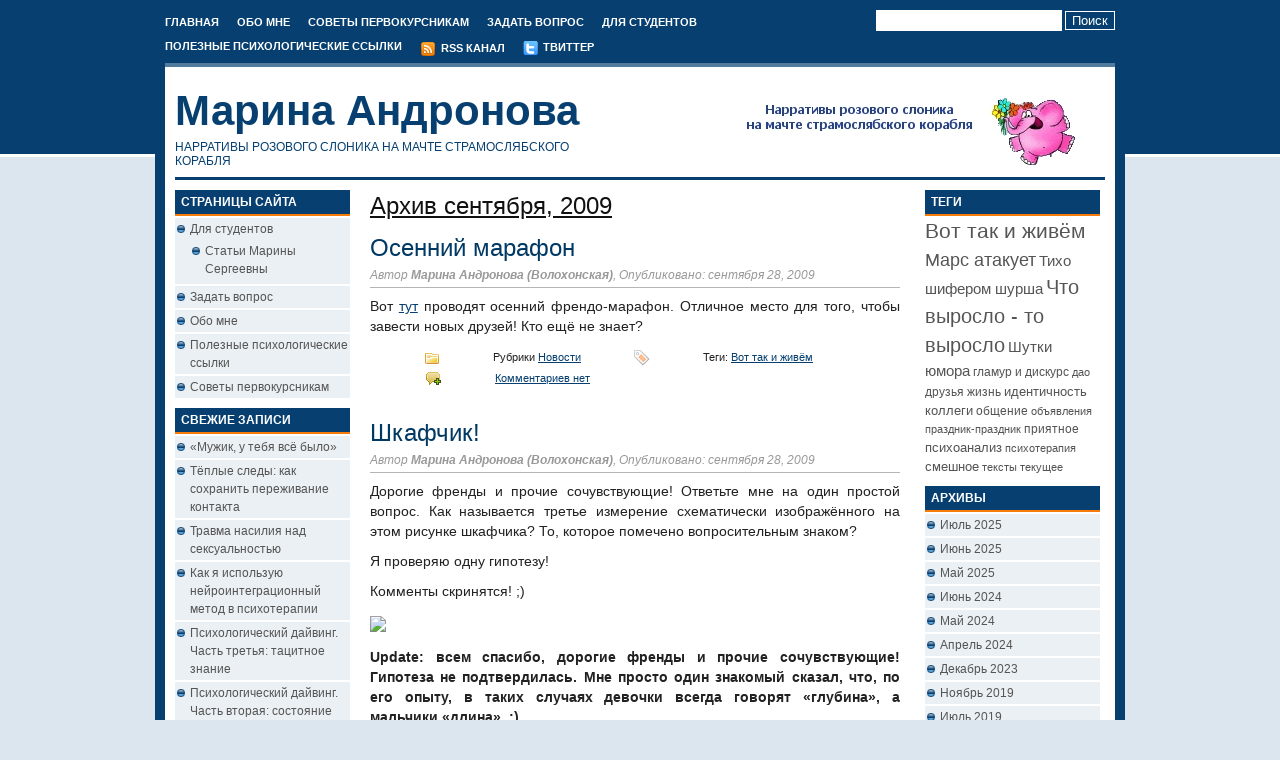

--- FILE ---
content_type: text/html; charset=UTF-8
request_url: https://andromarin.ru/2009/09/
body_size: 13825
content:
<!DOCTYPE html PUBLIC "-//W3C//DTD XHTML 1.0 Transitional//EN" "http://www.w3.org/TR/xhtml1/DTD/xhtml1-transitional.dtd">
<html xmlns="http://www.w3.org/1999/xhtml" lang="ru-RU">

<head profile="http://gmpg.org/xfn/11">
<meta http-equiv="Content-Type" content="text/html; charset=UTF-8" />

<title>  2009  Сентябрь | Марина Андронова</title>
<link rel="stylesheet" href="https://andromarin.ru/wp-content/themes/PressBlue/css/screen.css" type="text/css" media="screen, projection" />
<link rel="stylesheet" href="https://andromarin.ru/wp-content/themes/PressBlue/css/print.css" type="text/css" media="print" />
<!--[if IE]><link rel="stylesheet" href="https://andromarin.ru/wp-content/themes/PressBlue/css/ie.css" type="text/css" media="screen, projection"><![endif]-->
<link rel="stylesheet" href="https://andromarin.ru/wp-content/themes/PressBlue/style.css" type="text/css" media="screen" />
<!--[if IE 6]>
	<script src="https://andromarin.ru/wp-content/themes/PressBlue/js/pngfix.js"></script>
	<script>
	  DD_belatedPNG.fix('#header');
	</script>
<![endif]--> 
<link rel="alternate" type="application/rss+xml" title="Марина Андронова RSS Feed" href="https://andromarin.ru/feed/" />
<link rel="alternate" type="application/atom+xml" title="Марина Андронова Atom Feed" href="https://andromarin.ru/feed/atom/" />
<link rel="pingback" href="https://andromarin.ru/xmlrpc.php" />

</head>
<body>

	<div id="wrapper">
		<div id="container" class="container">  
			<div class="span-24">
				<div class="span-17">
					<div id="pagemenucontainer">
						<ul id="pagemenu">
							<li ><a href="http://andromarin.ru/">Главная</a></li>
							<li class="page_item page-item-2"><a href="https://andromarin.ru/o-sajte/">Обо мне</a></li>
<li class="page_item page-item-1484"><a href="https://andromarin.ru/advices/">Советы первокурсникам</a></li>
<li class="page_item page-item-1609"><a href="https://andromarin.ru/zadat-vopros/">Задать вопрос</a></li>
<li class="page_item page-item-1612 page_item_has_children"><a href="https://andromarin.ru/bibliotechka-dlya-studentov/">Для студентов</a></li>
<li class="page_item page-item-1635"><a href="https://andromarin.ru/poleznye-psixologicheskie-ssylki/">Полезные психологические ссылки</a></li>
							<li><a href="https://andromarin.ru/feed/"><img src="https://andromarin.ru/wp-content/themes/PressBlue/images/rss.png"  style="margin:0 2px 0 0; vertical-align:middle;"  /> RSS Канал</a></li>		
							<li><a href="http://twitter.com/andromarinchik" title="Follow me on Twitter!"><img src="https://andromarin.ru/wp-content/themes/PressBlue/images/twitter.png"  style="margin:0 2px 0 0; vertical-align:middle;"  title="Follow me on Twitter!" /> Твиттер</a></li>						</ul>
					</div>
				</div>
				<div id="topsearch" class="span-7 last">
					<form role="search" method="get" id="searchform" class="searchform" action="https://andromarin.ru/">
				<div>
					<label class="screen-reader-text" for="s">Найти:</label>
					<input type="text" value="" name="s" id="s" />
					<input type="submit" id="searchsubmit" value="Поиск" />
				</div>
			</form>				</div>
			</div>
				<div id="header" class="span-24">
					<div class="span-11">
													<h1><a href="https://andromarin.ru">Марина Андронова</a></h1>
							<h2>Нарративы розового слоника на мачте страмослябского корабля</h2>
													
					</div>
					
					<div class="span-13 last">
						<div class="headright">
							<img src="http://andromarin.ru/Slonik03.jpg">						</div>
						
					</div>
				</div>
				<div class="span-24" style="background: #fff;">
					<div class="headline"></div>
				</div>
			<div class="span-24" id="contentwrap">
<div class="span-5">
		<div class="sidebar sidebar-left">
		
			<ul>
				<li id="pages-3" class="widget widget_pages"><h2 class="widgettitle">Страницы сайта</h2>		<ul>
			<li class="page_item page-item-1612 page_item_has_children"><a href="https://andromarin.ru/bibliotechka-dlya-studentov/">Для студентов</a>
<ul class='children'>
	<li class="page_item page-item-1755"><a href="https://andromarin.ru/bibliotechka-dlya-studentov/stati-mariny-sergeevny/">Статьи Марины Сергеевны</a></li>
</ul>
</li>
<li class="page_item page-item-1609"><a href="https://andromarin.ru/zadat-vopros/">Задать вопрос</a></li>
<li class="page_item page-item-2"><a href="https://andromarin.ru/o-sajte/">Обо мне</a></li>
<li class="page_item page-item-1635"><a href="https://andromarin.ru/poleznye-psixologicheskie-ssylki/">Полезные психологические ссылки</a></li>
<li class="page_item page-item-1484"><a href="https://andromarin.ru/advices/">Советы первокурсникам</a></li>
		</ul>
			</li>		<li id="recent-posts-3" class="widget widget_recent_entries">		<h2 class="widgettitle">СВЕЖИЕ ЗАПИСИ</h2>		<ul>
											<li>
					<a href="https://andromarin.ru/2025/07/07/muzhik-u-tebya-vsyo-bylo/">&laquo;Мужик, у тебя всё было&raquo;</a>
									</li>
											<li>
					<a href="https://andromarin.ru/2025/06/02/tyoplye-sledy-kak-soxranit-perezhivanie-kontakta/">Тёплые следы: как сохранить переживание контакта</a>
									</li>
											<li>
					<a href="https://andromarin.ru/2025/05/27/travma-nasiliya-nad-seksualnostyu/">Травма насилия над сексуальностью</a>
									</li>
											<li>
					<a href="https://andromarin.ru/2024/06/20/kak-ya-ispolzuyu-nejrointegracionnyj-metod-v-psixoterapii/">Как я использую нейроинтеграционный метод в психотерапии</a>
									</li>
											<li>
					<a href="https://andromarin.ru/2024/06/20/psixologicheskij-dajving-chast-3-tacitnoe-znanie/">Психологический дайвинг. Часть третья: тацитное знание</a>
									</li>
											<li>
					<a href="https://andromarin.ru/2024/05/25/psixologicheskij-dajving-chast-vtoraya/">Психологический дайвинг. Часть вторая: состояние</a>
									</li>
											<li>
					<a href="https://andromarin.ru/2024/04/30/psixologicheskij-dajving-chast-pervaya/">Психологический дайвинг. Часть первая: введение</a>
									</li>
											<li>
					<a href="https://andromarin.ru/2024/04/28/pochemu-spat-eto-xorosho-ili-kak-pravilno-realizovat-fantaziyu-vyspatsya-vo-vsex-pozax/">Почему спать&nbsp;&mdash; это хорошо, или Как правильно реализовать фантазию выспаться во всех позах</a>
									</li>
											<li>
					<a href="https://andromarin.ru/2024/04/18/nervy-kotorye-my-poteryali-kak-ostanovit-distress-i-predotvratit-vygoranie/">Нервы, которые мы потеряли: как остановить дистресс и предотвратить выгорание</a>
									</li>
											<li>
					<a href="https://andromarin.ru/2024/04/18/chto-takoe-nejrointegraciya/">Что такое нейроинтеграция</a>
									</li>
					</ul>
		</li><li id="categories-2" class="widget widget_categories"><h2 class="widgettitle">Рубрики блога</h2>		<ul>
				<li class="cat-item cat-item-7"><a href="https://andromarin.ru/category/a-ne-spet-li-mne-pesnyu/" >А не спеть ли мне песню</a>
</li>
	<li class="cat-item cat-item-3"><a href="https://andromarin.ru/category/vot-tak-i-zhivyom/" >Вот так и живём</a>
</li>
	<li class="cat-item cat-item-4"><a href="https://andromarin.ru/category/mars-atakuet/" >Марс атакует</a>
</li>
	<li class="cat-item cat-item-1"><a href="https://andromarin.ru/category/novosti/" >Новости</a>
</li>
	<li class="cat-item cat-item-8"><a href="https://andromarin.ru/category/tixo-shiferom-shursha/" >Тихо шифером шурша</a>
</li>
	<li class="cat-item cat-item-5"><a href="https://andromarin.ru/category/chto-vyroslo-to-vyroslo/" >Что выросло&nbsp;&mdash; то выросло</a>
</li>
	<li class="cat-item cat-item-6"><a href="https://andromarin.ru/category/shutki-yumora/" >Шутки юмора</a>
</li>
		</ul>
			</li>	        <li id="wp-cumulus" class="widget wp_cumulus_widget">							<h2 class="widgettitle">ОБЛАКО ТЕГОВ</h2>						<!-- SWFObject embed by Geoff Stearns geoff@deconcept.com http://blog.deconcept.com/swfobject/ --><script type="text/javascript" src="https://andromarin.ru/wp-content/plugins/wp-cumulus/swfobject.js"></script><div id="wpcumuluswidgetcontent6091639"><p><a href="https://andromarin.ru/tag/a-ne-spet-li-mne-pesnyu/" class="tag-cloud-link tag-link-121 tag-link-position-1" style="font-size: 11.818181818182pt;" aria-label="А не спеть ли мне песню (15 элементов)">А не спеть ли мне песню</a>
<a href="https://andromarin.ru/tag/voloxonskij/" class="tag-cloud-link tag-link-14 tag-link-position-2" style="font-size: 13.154545454545pt;" aria-label="Волохонский (25 элементов)">Волохонский</a>
<a href="https://andromarin.ru/tag/vot-tak-i-zhivyom/" class="tag-cloud-link tag-link-117 tag-link-position-3" style="font-size: 22pt;" aria-label="Вот так и живём (625 элементов)">Вот так и живём</a>
<a href="https://andromarin.ru/tag/zozhigaem/" class="tag-cloud-link tag-link-100 tag-link-position-4" style="font-size: 10.545454545455pt;" aria-label="ЗОЖигаем (9 элементов)">ЗОЖигаем</a>
<a href="https://andromarin.ru/tag/italiya/" class="tag-cloud-link tag-link-109 tag-link-position-5" style="font-size: 9.1454545454545pt;" aria-label="Италия (5 элементов)">Италия</a>
<a href="https://andromarin.ru/tag/mars-atakuet/" class="tag-cloud-link tag-link-118 tag-link-position-6" style="font-size: 19.263636363636pt;" aria-label="Марс атакует (233 элемента)">Марс атакует</a>
<a href="https://andromarin.ru/tag/prosto-schaste/" class="tag-cloud-link tag-link-9 tag-link-position-7" style="font-size: 10.227272727273pt;" aria-label="Просто счастье (8 элементов)">Просто счастье</a>
<a href="https://andromarin.ru/tag/tixo-shiferom-shursha/" class="tag-cloud-link tag-link-122 tag-link-position-8" style="font-size: 16.718181818182pt;" aria-label="Тихо шифером шурша (92 элемента)">Тихо шифером шурша</a>
<a href="https://andromarin.ru/tag/chto-vyroslo-to-vyroslo/" class="tag-cloud-link tag-link-119 tag-link-position-9" style="font-size: 20.918181818182pt;" aria-label="Что выросло - то выросло (428 элементов)">Что выросло - то выросло</a>
<a href="https://andromarin.ru/tag/shutki-yumora/" class="tag-cloud-link tag-link-120 tag-link-position-10" style="font-size: 17.036363636364pt;" aria-label="Шутки юмора (103 элемента)">Шутки юмора</a>
<a href="https://andromarin.ru/tag/akademicheskij-turizm/" class="tag-cloud-link tag-link-116 tag-link-position-11" style="font-size: 11.054545454545pt;" aria-label="академический туризм (11 элементов)">академический туризм</a>
<a href="https://andromarin.ru/tag/virtualnaya-psixologiya/" class="tag-cloud-link tag-link-11 tag-link-position-12" style="font-size: 8pt;" aria-label="виртуальная психология (3 элемента)">виртуальная психология</a>
<a href="https://andromarin.ru/tag/vopros-auditorii/" class="tag-cloud-link tag-link-37 tag-link-position-13" style="font-size: 12.454545454545pt;" aria-label="вопрос аудитории (19 элементов)">вопрос аудитории</a>
<a href="https://andromarin.ru/tag/glamur-i-diskurs/" class="tag-cloud-link tag-link-22 tag-link-position-14" style="font-size: 14.554545454545pt;" aria-label="гламур и дискурс (42 элемента)">гламур и дискурс</a>
<a href="https://andromarin.ru/tag/dao/" class="tag-cloud-link tag-link-28 tag-link-position-15" style="font-size: 13.981818181818pt;" aria-label="дао (34 элемента)">дао</a>
<a href="https://andromarin.ru/tag/druzya/" class="tag-cloud-link tag-link-41 tag-link-position-16" style="font-size: 14.936363636364pt;" aria-label="друзья (48 элементов)">друзья</a>
<a href="https://andromarin.ru/tag/zhiznennoe-prostranstvo/" class="tag-cloud-link tag-link-26 tag-link-position-17" style="font-size: 11.818181818182pt;" aria-label="жизненное пространство (15 элементов)">жизненное пространство</a>
<a href="https://andromarin.ru/tag/zhizn/" class="tag-cloud-link tag-link-60 tag-link-position-18" style="font-size: 14.809090909091pt;" aria-label="жизнь (46 элементов)">жизнь</a>
<a href="https://andromarin.ru/tag/identichnost/" class="tag-cloud-link tag-link-18 tag-link-position-19" style="font-size: 15.254545454545pt;" aria-label="идентичность (54 элемента)">идентичность</a>
<a href="https://andromarin.ru/tag/idioty/" class="tag-cloud-link tag-link-78 tag-link-position-20" style="font-size: 11.818181818182pt;" aria-label="идиоты (15 элементов)">идиоты</a>
<a href="https://andromarin.ru/tag/kollegi/" class="tag-cloud-link tag-link-23 tag-link-position-21" style="font-size: 15.127272727273pt;" aria-label="коллеги (51 элемент)">коллеги</a>
<a href="https://andromarin.ru/tag/muzyka/" class="tag-cloud-link tag-link-59 tag-link-position-22" style="font-size: 10.545454545455pt;" aria-label="музыка (9 элементов)">музыка</a>
<a href="https://andromarin.ru/tag/nevynosimaya-lyogkost-bytiya/" class="tag-cloud-link tag-link-29 tag-link-position-23" style="font-size: 12.963636363636pt;" aria-label="невыносимая лёгкость бытия (23 элемента)">невыносимая лёгкость бытия</a>
<a href="https://andromarin.ru/tag/nejrointegraciya/" class="tag-cloud-link tag-link-144 tag-link-position-24" style="font-size: 10.545454545455pt;" aria-label="нейроинтеграция (9 элементов)">нейроинтеграция</a>
<a href="https://andromarin.ru/tag/obshhenie/" class="tag-cloud-link tag-link-33 tag-link-position-25" style="font-size: 14.809090909091pt;" aria-label="общение (46 элементов)">общение</a>
<a href="https://andromarin.ru/tag/obyavleniya/" class="tag-cloud-link tag-link-49 tag-link-position-26" style="font-size: 13.472727272727pt;" aria-label="объявления (28 элементов)">объявления</a>
<a href="https://andromarin.ru/tag/onlajn-servisy/" class="tag-cloud-link tag-link-20 tag-link-position-27" style="font-size: 8pt;" aria-label="онлайн-сервисы (3 элемента)">онлайн-сервисы</a>
<a href="https://andromarin.ru/tag/planirovanie/" class="tag-cloud-link tag-link-25 tag-link-position-28" style="font-size: 9.1454545454545pt;" aria-label="планирование (5 элементов)">планирование</a>
<a href="https://andromarin.ru/tag/prazdnik-prazdnik/" class="tag-cloud-link tag-link-34 tag-link-position-29" style="font-size: 13.663636363636pt;" aria-label="праздник-праздник (30 элементов)">праздник-праздник</a>
<a href="https://andromarin.ru/tag/prepodavanie/" class="tag-cloud-link tag-link-21 tag-link-position-30" style="font-size: 13.154545454545pt;" aria-label="преподавание (25 элементов)">преподавание</a>
<a href="https://andromarin.ru/tag/priyatnoe/" class="tag-cloud-link tag-link-61 tag-link-position-31" style="font-size: 14.363636363636pt;" aria-label="приятное (39 элементов)">приятное</a>
<a href="https://andromarin.ru/tag/pro-lyubov/" class="tag-cloud-link tag-link-91 tag-link-position-32" style="font-size: 13.472727272727pt;" aria-label="про любовь (28 элементов)">про любовь</a>
<a href="https://andromarin.ru/tag/psixoanaliz/" class="tag-cloud-link tag-link-75 tag-link-position-33" style="font-size: 15.381818181818pt;" aria-label="психоанализ (56 элементов)">психоанализ</a>
<a href="https://andromarin.ru/tag/psixologiya/" class="tag-cloud-link tag-link-95 tag-link-position-34" style="font-size: 11.054545454545pt;" aria-label="психология (11 элементов)">психология</a>
<a href="https://andromarin.ru/tag/psixoterapiya/" class="tag-cloud-link tag-link-12 tag-link-position-35" style="font-size: 14.109090909091pt;" aria-label="психотерапия (35 элементов)">психотерапия</a>
<a href="https://andromarin.ru/tag/puteshestviya/" class="tag-cloud-link tag-link-88 tag-link-position-36" style="font-size: 12.2pt;" aria-label="путешествия (17 элементов)">путешествия</a>
<a href="https://andromarin.ru/tag/samomenedzhment/" class="tag-cloud-link tag-link-15 tag-link-position-37" style="font-size: 12.327272727273pt;" aria-label="самоменеджмент (18 элементов)">самоменеджмент</a>
<a href="https://andromarin.ru/tag/semya/" class="tag-cloud-link tag-link-87 tag-link-position-38" style="font-size: 10.8pt;" aria-label="семья (10 элементов)">семья</a>
<a href="https://andromarin.ru/tag/skazki/" class="tag-cloud-link tag-link-97 tag-link-position-39" style="font-size: 9.1454545454545pt;" aria-label="сказки (5 элементов)">сказки</a>
<a href="https://andromarin.ru/tag/smeshnoe/" class="tag-cloud-link tag-link-32 tag-link-position-40" style="font-size: 15.318181818182pt;" aria-label="смешное (55 элементов)">смешное</a>
<a href="https://andromarin.ru/tag/studenty/" class="tag-cloud-link tag-link-56 tag-link-position-41" style="font-size: 12.963636363636pt;" aria-label="студенты (23 элемента)">студенты</a>
<a href="https://andromarin.ru/tag/tvorchestvo/" class="tag-cloud-link tag-link-38 tag-link-position-42" style="font-size: 12.009090909091pt;" aria-label="творчество (16 элементов)">творчество</a>
<a href="https://andromarin.ru/tag/teksty/" class="tag-cloud-link tag-link-42 tag-link-position-43" style="font-size: 14.109090909091pt;" aria-label="тексты (35 элементов)">тексты</a>
<a href="https://andromarin.ru/tag/tekushhee/" class="tag-cloud-link tag-link-31 tag-link-position-44" style="font-size: 13.790909090909pt;" aria-label="текущее (31 элемент)">текущее</a>
<a href="https://andromarin.ru/tag/citaty/" class="tag-cloud-link tag-link-47 tag-link-position-45" style="font-size: 11.054545454545pt;" aria-label="цитаты (11 элементов)">цитаты</a></p><p>Для вывода облака тегов <a href="http://www.wordpressplugins.ru/look/wp-cumulus.html" target="_blank" rel="nofollow">WP_Cumulus</a> необходим <a href="http://www.adobe.com/go/getflashplayer" target="_blank" rel="nofollow">Flash Player 9</a> или выше. </p></div><script type="text/javascript">var widget_so1095401 = new SWFObject("https://andromarin.ru/wp-content/plugins/wp-cumulus/tagcloud.swf?r=844371", "tagcloudflash", "160", "160", "9", "#ffffff");widget_so1095401.addParam("allowScriptAccess", "always");widget_so1095401.addVariable("tcolor", "0x333333");widget_so1095401.addVariable("tcolor2", "0x333333");widget_so1095401.addVariable("hicolor", "0x000000");widget_so1095401.addVariable("tspeed", "100");widget_so1095401.addVariable("distr", "true");widget_so1095401.addVariable("mode", "tags");widget_so1095401.addVariable("tagcloud", "%3Ctags%3E%3Ca+href%3D%22https%3A%2F%2Fandromarin.ru%2Ftag%2Fa-ne-spet-li-mne-pesnyu%2F%22+class%3D%22tag-cloud-link+tag-link-121+tag-link-position-1%22+style%3D%22font-size%3A+11.818181818182pt%3B%22+aria-label%3D%22%D0%90+%D0%BD%D0%B5+%D1%81%D0%BF%D0%B5%D1%82%D1%8C+%D0%BB%D0%B8+%D0%BC%D0%BD%D0%B5+%D0%BF%D0%B5%D1%81%D0%BD%D1%8E+%2815+%D1%8D%D0%BB%D0%B5%D0%BC%D0%B5%D0%BD%D1%82%D0%BE%D0%B2%29%22%3E%D0%90+%D0%BD%D0%B5+%D1%81%D0%BF%D0%B5%D1%82%D1%8C+%D0%BB%D0%B8+%D0%BC%D0%BD%D0%B5+%D0%BF%D0%B5%D1%81%D0%BD%D1%8E%3C%2Fa%3E%0A%3Ca+href%3D%22https%3A%2F%2Fandromarin.ru%2Ftag%2Fvoloxonskij%2F%22+class%3D%22tag-cloud-link+tag-link-14+tag-link-position-2%22+style%3D%22font-size%3A+13.154545454545pt%3B%22+aria-label%3D%22%D0%92%D0%BE%D0%BB%D0%BE%D1%85%D0%BE%D0%BD%D1%81%D0%BA%D0%B8%D0%B9+%2825+%D1%8D%D0%BB%D0%B5%D0%BC%D0%B5%D0%BD%D1%82%D0%BE%D0%B2%29%22%3E%D0%92%D0%BE%D0%BB%D0%BE%D1%85%D0%BE%D0%BD%D1%81%D0%BA%D0%B8%D0%B9%3C%2Fa%3E%0A%3Ca+href%3D%22https%3A%2F%2Fandromarin.ru%2Ftag%2Fvot-tak-i-zhivyom%2F%22+class%3D%22tag-cloud-link+tag-link-117+tag-link-position-3%22+style%3D%22font-size%3A+22pt%3B%22+aria-label%3D%22%D0%92%D0%BE%D1%82+%D1%82%D0%B0%D0%BA+%D0%B8+%D0%B6%D0%B8%D0%B2%D1%91%D0%BC+%28625+%D1%8D%D0%BB%D0%B5%D0%BC%D0%B5%D0%BD%D1%82%D0%BE%D0%B2%29%22%3E%D0%92%D0%BE%D1%82+%D1%82%D0%B0%D0%BA+%D0%B8+%D0%B6%D0%B8%D0%B2%D1%91%D0%BC%3C%2Fa%3E%0A%3Ca+href%3D%22https%3A%2F%2Fandromarin.ru%2Ftag%2Fzozhigaem%2F%22+class%3D%22tag-cloud-link+tag-link-100+tag-link-position-4%22+style%3D%22font-size%3A+10.545454545455pt%3B%22+aria-label%3D%22%D0%97%D0%9E%D0%96%D0%B8%D0%B3%D0%B0%D0%B5%D0%BC+%289+%D1%8D%D0%BB%D0%B5%D0%BC%D0%B5%D0%BD%D1%82%D0%BE%D0%B2%29%22%3E%D0%97%D0%9E%D0%96%D0%B8%D0%B3%D0%B0%D0%B5%D0%BC%3C%2Fa%3E%0A%3Ca+href%3D%22https%3A%2F%2Fandromarin.ru%2Ftag%2Fitaliya%2F%22+class%3D%22tag-cloud-link+tag-link-109+tag-link-position-5%22+style%3D%22font-size%3A+9.1454545454545pt%3B%22+aria-label%3D%22%D0%98%D1%82%D0%B0%D0%BB%D0%B8%D1%8F+%285+%D1%8D%D0%BB%D0%B5%D0%BC%D0%B5%D0%BD%D1%82%D0%BE%D0%B2%29%22%3E%D0%98%D1%82%D0%B0%D0%BB%D0%B8%D1%8F%3C%2Fa%3E%0A%3Ca+href%3D%22https%3A%2F%2Fandromarin.ru%2Ftag%2Fmars-atakuet%2F%22+class%3D%22tag-cloud-link+tag-link-118+tag-link-position-6%22+style%3D%22font-size%3A+19.263636363636pt%3B%22+aria-label%3D%22%D0%9C%D0%B0%D1%80%D1%81+%D0%B0%D1%82%D0%B0%D0%BA%D1%83%D0%B5%D1%82+%28233+%D1%8D%D0%BB%D0%B5%D0%BC%D0%B5%D0%BD%D1%82%D0%B0%29%22%3E%D0%9C%D0%B0%D1%80%D1%81+%D0%B0%D1%82%D0%B0%D0%BA%D1%83%D0%B5%D1%82%3C%2Fa%3E%0A%3Ca+href%3D%22https%3A%2F%2Fandromarin.ru%2Ftag%2Fprosto-schaste%2F%22+class%3D%22tag-cloud-link+tag-link-9+tag-link-position-7%22+style%3D%22font-size%3A+10.227272727273pt%3B%22+aria-label%3D%22%D0%9F%D1%80%D0%BE%D1%81%D1%82%D0%BE+%D1%81%D1%87%D0%B0%D1%81%D1%82%D1%8C%D0%B5+%288+%D1%8D%D0%BB%D0%B5%D0%BC%D0%B5%D0%BD%D1%82%D0%BE%D0%B2%29%22%3E%D0%9F%D1%80%D0%BE%D1%81%D1%82%D0%BE+%D1%81%D1%87%D0%B0%D1%81%D1%82%D1%8C%D0%B5%3C%2Fa%3E%0A%3Ca+href%3D%22https%3A%2F%2Fandromarin.ru%2Ftag%2Ftixo-shiferom-shursha%2F%22+class%3D%22tag-cloud-link+tag-link-122+tag-link-position-8%22+style%3D%22font-size%3A+16.718181818182pt%3B%22+aria-label%3D%22%D0%A2%D0%B8%D1%85%D0%BE+%D1%88%D0%B8%D1%84%D0%B5%D1%80%D0%BE%D0%BC+%D1%88%D1%83%D1%80%D1%88%D0%B0+%2892+%D1%8D%D0%BB%D0%B5%D0%BC%D0%B5%D0%BD%D1%82%D0%B0%29%22%3E%D0%A2%D0%B8%D1%85%D0%BE+%D1%88%D0%B8%D1%84%D0%B5%D1%80%D0%BE%D0%BC+%D1%88%D1%83%D1%80%D1%88%D0%B0%3C%2Fa%3E%0A%3Ca+href%3D%22https%3A%2F%2Fandromarin.ru%2Ftag%2Fchto-vyroslo-to-vyroslo%2F%22+class%3D%22tag-cloud-link+tag-link-119+tag-link-position-9%22+style%3D%22font-size%3A+20.918181818182pt%3B%22+aria-label%3D%22%D0%A7%D1%82%D0%BE+%D0%B2%D1%8B%D1%80%D0%BE%D1%81%D0%BB%D0%BE+-+%D1%82%D0%BE+%D0%B2%D1%8B%D1%80%D0%BE%D1%81%D0%BB%D0%BE+%28428+%D1%8D%D0%BB%D0%B5%D0%BC%D0%B5%D0%BD%D1%82%D0%BE%D0%B2%29%22%3E%D0%A7%D1%82%D0%BE+%D0%B2%D1%8B%D1%80%D0%BE%D1%81%D0%BB%D0%BE+-+%D1%82%D0%BE+%D0%B2%D1%8B%D1%80%D0%BE%D1%81%D0%BB%D0%BE%3C%2Fa%3E%0A%3Ca+href%3D%22https%3A%2F%2Fandromarin.ru%2Ftag%2Fshutki-yumora%2F%22+class%3D%22tag-cloud-link+tag-link-120+tag-link-position-10%22+style%3D%22font-size%3A+17.036363636364pt%3B%22+aria-label%3D%22%D0%A8%D1%83%D1%82%D0%BA%D0%B8+%D1%8E%D0%BC%D0%BE%D1%80%D0%B0+%28103+%D1%8D%D0%BB%D0%B5%D0%BC%D0%B5%D0%BD%D1%82%D0%B0%29%22%3E%D0%A8%D1%83%D1%82%D0%BA%D0%B8+%D1%8E%D0%BC%D0%BE%D1%80%D0%B0%3C%2Fa%3E%0A%3Ca+href%3D%22https%3A%2F%2Fandromarin.ru%2Ftag%2Fakademicheskij-turizm%2F%22+class%3D%22tag-cloud-link+tag-link-116+tag-link-position-11%22+style%3D%22font-size%3A+11.054545454545pt%3B%22+aria-label%3D%22%D0%B0%D0%BA%D0%B0%D0%B4%D0%B5%D0%BC%D0%B8%D1%87%D0%B5%D1%81%D0%BA%D0%B8%D0%B9+%D1%82%D1%83%D1%80%D0%B8%D0%B7%D0%BC+%2811+%D1%8D%D0%BB%D0%B5%D0%BC%D0%B5%D0%BD%D1%82%D0%BE%D0%B2%29%22%3E%D0%B0%D0%BA%D0%B0%D0%B4%D0%B5%D0%BC%D0%B8%D1%87%D0%B5%D1%81%D0%BA%D0%B8%D0%B9+%D1%82%D1%83%D1%80%D0%B8%D0%B7%D0%BC%3C%2Fa%3E%0A%3Ca+href%3D%22https%3A%2F%2Fandromarin.ru%2Ftag%2Fvirtualnaya-psixologiya%2F%22+class%3D%22tag-cloud-link+tag-link-11+tag-link-position-12%22+style%3D%22font-size%3A+8pt%3B%22+aria-label%3D%22%D0%B2%D0%B8%D1%80%D1%82%D1%83%D0%B0%D0%BB%D1%8C%D0%BD%D0%B0%D1%8F+%D0%BF%D1%81%D0%B8%D1%85%D0%BE%D0%BB%D0%BE%D0%B3%D0%B8%D1%8F+%283+%D1%8D%D0%BB%D0%B5%D0%BC%D0%B5%D0%BD%D1%82%D0%B0%29%22%3E%D0%B2%D0%B8%D1%80%D1%82%D1%83%D0%B0%D0%BB%D1%8C%D0%BD%D0%B0%D1%8F+%D0%BF%D1%81%D0%B8%D1%85%D0%BE%D0%BB%D0%BE%D0%B3%D0%B8%D1%8F%3C%2Fa%3E%0A%3Ca+href%3D%22https%3A%2F%2Fandromarin.ru%2Ftag%2Fvopros-auditorii%2F%22+class%3D%22tag-cloud-link+tag-link-37+tag-link-position-13%22+style%3D%22font-size%3A+12.454545454545pt%3B%22+aria-label%3D%22%D0%B2%D0%BE%D0%BF%D1%80%D0%BE%D1%81+%D0%B0%D1%83%D0%B4%D0%B8%D1%82%D0%BE%D1%80%D0%B8%D0%B8+%2819+%D1%8D%D0%BB%D0%B5%D0%BC%D0%B5%D0%BD%D1%82%D0%BE%D0%B2%29%22%3E%D0%B2%D0%BE%D0%BF%D1%80%D0%BE%D1%81+%D0%B0%D1%83%D0%B4%D0%B8%D1%82%D0%BE%D1%80%D0%B8%D0%B8%3C%2Fa%3E%0A%3Ca+href%3D%22https%3A%2F%2Fandromarin.ru%2Ftag%2Fglamur-i-diskurs%2F%22+class%3D%22tag-cloud-link+tag-link-22+tag-link-position-14%22+style%3D%22font-size%3A+14.554545454545pt%3B%22+aria-label%3D%22%D0%B3%D0%BB%D0%B0%D0%BC%D1%83%D1%80+%D0%B8+%D0%B4%D0%B8%D1%81%D0%BA%D1%83%D1%80%D1%81+%2842+%D1%8D%D0%BB%D0%B5%D0%BC%D0%B5%D0%BD%D1%82%D0%B0%29%22%3E%D0%B3%D0%BB%D0%B0%D0%BC%D1%83%D1%80+%D0%B8+%D0%B4%D0%B8%D1%81%D0%BA%D1%83%D1%80%D1%81%3C%2Fa%3E%0A%3Ca+href%3D%22https%3A%2F%2Fandromarin.ru%2Ftag%2Fdao%2F%22+class%3D%22tag-cloud-link+tag-link-28+tag-link-position-15%22+style%3D%22font-size%3A+13.981818181818pt%3B%22+aria-label%3D%22%D0%B4%D0%B0%D0%BE+%2834+%D1%8D%D0%BB%D0%B5%D0%BC%D0%B5%D0%BD%D1%82%D0%B0%29%22%3E%D0%B4%D0%B0%D0%BE%3C%2Fa%3E%0A%3Ca+href%3D%22https%3A%2F%2Fandromarin.ru%2Ftag%2Fdruzya%2F%22+class%3D%22tag-cloud-link+tag-link-41+tag-link-position-16%22+style%3D%22font-size%3A+14.936363636364pt%3B%22+aria-label%3D%22%D0%B4%D1%80%D1%83%D0%B7%D1%8C%D1%8F+%2848+%D1%8D%D0%BB%D0%B5%D0%BC%D0%B5%D0%BD%D1%82%D0%BE%D0%B2%29%22%3E%D0%B4%D1%80%D1%83%D0%B7%D1%8C%D1%8F%3C%2Fa%3E%0A%3Ca+href%3D%22https%3A%2F%2Fandromarin.ru%2Ftag%2Fzhiznennoe-prostranstvo%2F%22+class%3D%22tag-cloud-link+tag-link-26+tag-link-position-17%22+style%3D%22font-size%3A+11.818181818182pt%3B%22+aria-label%3D%22%D0%B6%D0%B8%D0%B7%D0%BD%D0%B5%D0%BD%D0%BD%D0%BE%D0%B5+%D0%BF%D1%80%D0%BE%D1%81%D1%82%D1%80%D0%B0%D0%BD%D1%81%D1%82%D0%B2%D0%BE+%2815+%D1%8D%D0%BB%D0%B5%D0%BC%D0%B5%D0%BD%D1%82%D0%BE%D0%B2%29%22%3E%D0%B6%D0%B8%D0%B7%D0%BD%D0%B5%D0%BD%D0%BD%D0%BE%D0%B5+%D0%BF%D1%80%D0%BE%D1%81%D1%82%D1%80%D0%B0%D0%BD%D1%81%D1%82%D0%B2%D0%BE%3C%2Fa%3E%0A%3Ca+href%3D%22https%3A%2F%2Fandromarin.ru%2Ftag%2Fzhizn%2F%22+class%3D%22tag-cloud-link+tag-link-60+tag-link-position-18%22+style%3D%22font-size%3A+14.809090909091pt%3B%22+aria-label%3D%22%D0%B6%D0%B8%D0%B7%D0%BD%D1%8C+%2846+%D1%8D%D0%BB%D0%B5%D0%BC%D0%B5%D0%BD%D1%82%D0%BE%D0%B2%29%22%3E%D0%B6%D0%B8%D0%B7%D0%BD%D1%8C%3C%2Fa%3E%0A%3Ca+href%3D%22https%3A%2F%2Fandromarin.ru%2Ftag%2Fidentichnost%2F%22+class%3D%22tag-cloud-link+tag-link-18+tag-link-position-19%22+style%3D%22font-size%3A+15.254545454545pt%3B%22+aria-label%3D%22%D0%B8%D0%B4%D0%B5%D0%BD%D1%82%D0%B8%D1%87%D0%BD%D0%BE%D1%81%D1%82%D1%8C+%2854+%D1%8D%D0%BB%D0%B5%D0%BC%D0%B5%D0%BD%D1%82%D0%B0%29%22%3E%D0%B8%D0%B4%D0%B5%D0%BD%D1%82%D0%B8%D1%87%D0%BD%D0%BE%D1%81%D1%82%D1%8C%3C%2Fa%3E%0A%3Ca+href%3D%22https%3A%2F%2Fandromarin.ru%2Ftag%2Fidioty%2F%22+class%3D%22tag-cloud-link+tag-link-78+tag-link-position-20%22+style%3D%22font-size%3A+11.818181818182pt%3B%22+aria-label%3D%22%D0%B8%D0%B4%D0%B8%D0%BE%D1%82%D1%8B+%2815+%D1%8D%D0%BB%D0%B5%D0%BC%D0%B5%D0%BD%D1%82%D0%BE%D0%B2%29%22%3E%D0%B8%D0%B4%D0%B8%D0%BE%D1%82%D1%8B%3C%2Fa%3E%0A%3Ca+href%3D%22https%3A%2F%2Fandromarin.ru%2Ftag%2Fkollegi%2F%22+class%3D%22tag-cloud-link+tag-link-23+tag-link-position-21%22+style%3D%22font-size%3A+15.127272727273pt%3B%22+aria-label%3D%22%D0%BA%D0%BE%D0%BB%D0%BB%D0%B5%D0%B3%D0%B8+%2851+%D1%8D%D0%BB%D0%B5%D0%BC%D0%B5%D0%BD%D1%82%29%22%3E%D0%BA%D0%BE%D0%BB%D0%BB%D0%B5%D0%B3%D0%B8%3C%2Fa%3E%0A%3Ca+href%3D%22https%3A%2F%2Fandromarin.ru%2Ftag%2Fmuzyka%2F%22+class%3D%22tag-cloud-link+tag-link-59+tag-link-position-22%22+style%3D%22font-size%3A+10.545454545455pt%3B%22+aria-label%3D%22%D0%BC%D1%83%D0%B7%D1%8B%D0%BA%D0%B0+%289+%D1%8D%D0%BB%D0%B5%D0%BC%D0%B5%D0%BD%D1%82%D0%BE%D0%B2%29%22%3E%D0%BC%D1%83%D0%B7%D1%8B%D0%BA%D0%B0%3C%2Fa%3E%0A%3Ca+href%3D%22https%3A%2F%2Fandromarin.ru%2Ftag%2Fnevynosimaya-lyogkost-bytiya%2F%22+class%3D%22tag-cloud-link+tag-link-29+tag-link-position-23%22+style%3D%22font-size%3A+12.963636363636pt%3B%22+aria-label%3D%22%D0%BD%D0%B5%D0%B2%D1%8B%D0%BD%D0%BE%D1%81%D0%B8%D0%BC%D0%B0%D1%8F+%D0%BB%D1%91%D0%B3%D0%BA%D0%BE%D1%81%D1%82%D1%8C+%D0%B1%D1%8B%D1%82%D0%B8%D1%8F+%2823+%D1%8D%D0%BB%D0%B5%D0%BC%D0%B5%D0%BD%D1%82%D0%B0%29%22%3E%D0%BD%D0%B5%D0%B2%D1%8B%D0%BD%D0%BE%D1%81%D0%B8%D0%BC%D0%B0%D1%8F+%D0%BB%D1%91%D0%B3%D0%BA%D0%BE%D1%81%D1%82%D1%8C+%D0%B1%D1%8B%D1%82%D0%B8%D1%8F%3C%2Fa%3E%0A%3Ca+href%3D%22https%3A%2F%2Fandromarin.ru%2Ftag%2Fnejrointegraciya%2F%22+class%3D%22tag-cloud-link+tag-link-144+tag-link-position-24%22+style%3D%22font-size%3A+10.545454545455pt%3B%22+aria-label%3D%22%D0%BD%D0%B5%D0%B9%D1%80%D0%BE%D0%B8%D0%BD%D1%82%D0%B5%D0%B3%D1%80%D0%B0%D1%86%D0%B8%D1%8F+%289+%D1%8D%D0%BB%D0%B5%D0%BC%D0%B5%D0%BD%D1%82%D0%BE%D0%B2%29%22%3E%D0%BD%D0%B5%D0%B9%D1%80%D0%BE%D0%B8%D0%BD%D1%82%D0%B5%D0%B3%D1%80%D0%B0%D1%86%D0%B8%D1%8F%3C%2Fa%3E%0A%3Ca+href%3D%22https%3A%2F%2Fandromarin.ru%2Ftag%2Fobshhenie%2F%22+class%3D%22tag-cloud-link+tag-link-33+tag-link-position-25%22+style%3D%22font-size%3A+14.809090909091pt%3B%22+aria-label%3D%22%D0%BE%D0%B1%D1%89%D0%B5%D0%BD%D0%B8%D0%B5+%2846+%D1%8D%D0%BB%D0%B5%D0%BC%D0%B5%D0%BD%D1%82%D0%BE%D0%B2%29%22%3E%D0%BE%D0%B1%D1%89%D0%B5%D0%BD%D0%B8%D0%B5%3C%2Fa%3E%0A%3Ca+href%3D%22https%3A%2F%2Fandromarin.ru%2Ftag%2Fobyavleniya%2F%22+class%3D%22tag-cloud-link+tag-link-49+tag-link-position-26%22+style%3D%22font-size%3A+13.472727272727pt%3B%22+aria-label%3D%22%D0%BE%D0%B1%D1%8A%D1%8F%D0%B2%D0%BB%D0%B5%D0%BD%D0%B8%D1%8F+%2828+%D1%8D%D0%BB%D0%B5%D0%BC%D0%B5%D0%BD%D1%82%D0%BE%D0%B2%29%22%3E%D0%BE%D0%B1%D1%8A%D1%8F%D0%B2%D0%BB%D0%B5%D0%BD%D0%B8%D1%8F%3C%2Fa%3E%0A%3Ca+href%3D%22https%3A%2F%2Fandromarin.ru%2Ftag%2Fonlajn-servisy%2F%22+class%3D%22tag-cloud-link+tag-link-20+tag-link-position-27%22+style%3D%22font-size%3A+8pt%3B%22+aria-label%3D%22%D0%BE%D0%BD%D0%BB%D0%B0%D0%B9%D0%BD-%D1%81%D0%B5%D1%80%D0%B2%D0%B8%D1%81%D1%8B+%283+%D1%8D%D0%BB%D0%B5%D0%BC%D0%B5%D0%BD%D1%82%D0%B0%29%22%3E%D0%BE%D0%BD%D0%BB%D0%B0%D0%B9%D0%BD-%D1%81%D0%B5%D1%80%D0%B2%D0%B8%D1%81%D1%8B%3C%2Fa%3E%0A%3Ca+href%3D%22https%3A%2F%2Fandromarin.ru%2Ftag%2Fplanirovanie%2F%22+class%3D%22tag-cloud-link+tag-link-25+tag-link-position-28%22+style%3D%22font-size%3A+9.1454545454545pt%3B%22+aria-label%3D%22%D0%BF%D0%BB%D0%B0%D0%BD%D0%B8%D1%80%D0%BE%D0%B2%D0%B0%D0%BD%D0%B8%D0%B5+%285+%D1%8D%D0%BB%D0%B5%D0%BC%D0%B5%D0%BD%D1%82%D0%BE%D0%B2%29%22%3E%D0%BF%D0%BB%D0%B0%D0%BD%D0%B8%D1%80%D0%BE%D0%B2%D0%B0%D0%BD%D0%B8%D0%B5%3C%2Fa%3E%0A%3Ca+href%3D%22https%3A%2F%2Fandromarin.ru%2Ftag%2Fprazdnik-prazdnik%2F%22+class%3D%22tag-cloud-link+tag-link-34+tag-link-position-29%22+style%3D%22font-size%3A+13.663636363636pt%3B%22+aria-label%3D%22%D0%BF%D1%80%D0%B0%D0%B7%D0%B4%D0%BD%D0%B8%D0%BA-%D0%BF%D1%80%D0%B0%D0%B7%D0%B4%D0%BD%D0%B8%D0%BA+%2830+%D1%8D%D0%BB%D0%B5%D0%BC%D0%B5%D0%BD%D1%82%D0%BE%D0%B2%29%22%3E%D0%BF%D1%80%D0%B0%D0%B7%D0%B4%D0%BD%D0%B8%D0%BA-%D0%BF%D1%80%D0%B0%D0%B7%D0%B4%D0%BD%D0%B8%D0%BA%3C%2Fa%3E%0A%3Ca+href%3D%22https%3A%2F%2Fandromarin.ru%2Ftag%2Fprepodavanie%2F%22+class%3D%22tag-cloud-link+tag-link-21+tag-link-position-30%22+style%3D%22font-size%3A+13.154545454545pt%3B%22+aria-label%3D%22%D0%BF%D1%80%D0%B5%D0%BF%D0%BE%D0%B4%D0%B0%D0%B2%D0%B0%D0%BD%D0%B8%D0%B5+%2825+%D1%8D%D0%BB%D0%B5%D0%BC%D0%B5%D0%BD%D1%82%D0%BE%D0%B2%29%22%3E%D0%BF%D1%80%D0%B5%D0%BF%D0%BE%D0%B4%D0%B0%D0%B2%D0%B0%D0%BD%D0%B8%D0%B5%3C%2Fa%3E%0A%3Ca+href%3D%22https%3A%2F%2Fandromarin.ru%2Ftag%2Fpriyatnoe%2F%22+class%3D%22tag-cloud-link+tag-link-61+tag-link-position-31%22+style%3D%22font-size%3A+14.363636363636pt%3B%22+aria-label%3D%22%D0%BF%D1%80%D0%B8%D1%8F%D1%82%D0%BD%D0%BE%D0%B5+%2839+%D1%8D%D0%BB%D0%B5%D0%BC%D0%B5%D0%BD%D1%82%D0%BE%D0%B2%29%22%3E%D0%BF%D1%80%D0%B8%D1%8F%D1%82%D0%BD%D0%BE%D0%B5%3C%2Fa%3E%0A%3Ca+href%3D%22https%3A%2F%2Fandromarin.ru%2Ftag%2Fpro-lyubov%2F%22+class%3D%22tag-cloud-link+tag-link-91+tag-link-position-32%22+style%3D%22font-size%3A+13.472727272727pt%3B%22+aria-label%3D%22%D0%BF%D1%80%D0%BE+%D0%BB%D1%8E%D0%B1%D0%BE%D0%B2%D1%8C+%2828+%D1%8D%D0%BB%D0%B5%D0%BC%D0%B5%D0%BD%D1%82%D0%BE%D0%B2%29%22%3E%D0%BF%D1%80%D0%BE+%D0%BB%D1%8E%D0%B1%D0%BE%D0%B2%D1%8C%3C%2Fa%3E%0A%3Ca+href%3D%22https%3A%2F%2Fandromarin.ru%2Ftag%2Fpsixoanaliz%2F%22+class%3D%22tag-cloud-link+tag-link-75+tag-link-position-33%22+style%3D%22font-size%3A+15.381818181818pt%3B%22+aria-label%3D%22%D0%BF%D1%81%D0%B8%D1%85%D0%BE%D0%B0%D0%BD%D0%B0%D0%BB%D0%B8%D0%B7+%2856+%D1%8D%D0%BB%D0%B5%D0%BC%D0%B5%D0%BD%D1%82%D0%BE%D0%B2%29%22%3E%D0%BF%D1%81%D0%B8%D1%85%D0%BE%D0%B0%D0%BD%D0%B0%D0%BB%D0%B8%D0%B7%3C%2Fa%3E%0A%3Ca+href%3D%22https%3A%2F%2Fandromarin.ru%2Ftag%2Fpsixologiya%2F%22+class%3D%22tag-cloud-link+tag-link-95+tag-link-position-34%22+style%3D%22font-size%3A+11.054545454545pt%3B%22+aria-label%3D%22%D0%BF%D1%81%D0%B8%D1%85%D0%BE%D0%BB%D0%BE%D0%B3%D0%B8%D1%8F+%2811+%D1%8D%D0%BB%D0%B5%D0%BC%D0%B5%D0%BD%D1%82%D0%BE%D0%B2%29%22%3E%D0%BF%D1%81%D0%B8%D1%85%D0%BE%D0%BB%D0%BE%D0%B3%D0%B8%D1%8F%3C%2Fa%3E%0A%3Ca+href%3D%22https%3A%2F%2Fandromarin.ru%2Ftag%2Fpsixoterapiya%2F%22+class%3D%22tag-cloud-link+tag-link-12+tag-link-position-35%22+style%3D%22font-size%3A+14.109090909091pt%3B%22+aria-label%3D%22%D0%BF%D1%81%D0%B8%D1%85%D0%BE%D1%82%D0%B5%D1%80%D0%B0%D0%BF%D0%B8%D1%8F+%2835+%D1%8D%D0%BB%D0%B5%D0%BC%D0%B5%D0%BD%D1%82%D0%BE%D0%B2%29%22%3E%D0%BF%D1%81%D0%B8%D1%85%D0%BE%D1%82%D0%B5%D1%80%D0%B0%D0%BF%D0%B8%D1%8F%3C%2Fa%3E%0A%3Ca+href%3D%22https%3A%2F%2Fandromarin.ru%2Ftag%2Fputeshestviya%2F%22+class%3D%22tag-cloud-link+tag-link-88+tag-link-position-36%22+style%3D%22font-size%3A+12.2pt%3B%22+aria-label%3D%22%D0%BF%D1%83%D1%82%D0%B5%D1%88%D0%B5%D1%81%D1%82%D0%B2%D0%B8%D1%8F+%2817+%D1%8D%D0%BB%D0%B5%D0%BC%D0%B5%D0%BD%D1%82%D0%BE%D0%B2%29%22%3E%D0%BF%D1%83%D1%82%D0%B5%D1%88%D0%B5%D1%81%D1%82%D0%B2%D0%B8%D1%8F%3C%2Fa%3E%0A%3Ca+href%3D%22https%3A%2F%2Fandromarin.ru%2Ftag%2Fsamomenedzhment%2F%22+class%3D%22tag-cloud-link+tag-link-15+tag-link-position-37%22+style%3D%22font-size%3A+12.327272727273pt%3B%22+aria-label%3D%22%D1%81%D0%B0%D0%BC%D0%BE%D0%BC%D0%B5%D0%BD%D0%B5%D0%B4%D0%B6%D0%BC%D0%B5%D0%BD%D1%82+%2818+%D1%8D%D0%BB%D0%B5%D0%BC%D0%B5%D0%BD%D1%82%D0%BE%D0%B2%29%22%3E%D1%81%D0%B0%D0%BC%D0%BE%D0%BC%D0%B5%D0%BD%D0%B5%D0%B4%D0%B6%D0%BC%D0%B5%D0%BD%D1%82%3C%2Fa%3E%0A%3Ca+href%3D%22https%3A%2F%2Fandromarin.ru%2Ftag%2Fsemya%2F%22+class%3D%22tag-cloud-link+tag-link-87+tag-link-position-38%22+style%3D%22font-size%3A+10.8pt%3B%22+aria-label%3D%22%D1%81%D0%B5%D0%BC%D1%8C%D1%8F+%2810+%D1%8D%D0%BB%D0%B5%D0%BC%D0%B5%D0%BD%D1%82%D0%BE%D0%B2%29%22%3E%D1%81%D0%B5%D0%BC%D1%8C%D1%8F%3C%2Fa%3E%0A%3Ca+href%3D%22https%3A%2F%2Fandromarin.ru%2Ftag%2Fskazki%2F%22+class%3D%22tag-cloud-link+tag-link-97+tag-link-position-39%22+style%3D%22font-size%3A+9.1454545454545pt%3B%22+aria-label%3D%22%D1%81%D0%BA%D0%B0%D0%B7%D0%BA%D0%B8+%285+%D1%8D%D0%BB%D0%B5%D0%BC%D0%B5%D0%BD%D1%82%D0%BE%D0%B2%29%22%3E%D1%81%D0%BA%D0%B0%D0%B7%D0%BA%D0%B8%3C%2Fa%3E%0A%3Ca+href%3D%22https%3A%2F%2Fandromarin.ru%2Ftag%2Fsmeshnoe%2F%22+class%3D%22tag-cloud-link+tag-link-32+tag-link-position-40%22+style%3D%22font-size%3A+15.318181818182pt%3B%22+aria-label%3D%22%D1%81%D0%BC%D0%B5%D1%88%D0%BD%D0%BE%D0%B5+%2855+%D1%8D%D0%BB%D0%B5%D0%BC%D0%B5%D0%BD%D1%82%D0%BE%D0%B2%29%22%3E%D1%81%D0%BC%D0%B5%D1%88%D0%BD%D0%BE%D0%B5%3C%2Fa%3E%0A%3Ca+href%3D%22https%3A%2F%2Fandromarin.ru%2Ftag%2Fstudenty%2F%22+class%3D%22tag-cloud-link+tag-link-56+tag-link-position-41%22+style%3D%22font-size%3A+12.963636363636pt%3B%22+aria-label%3D%22%D1%81%D1%82%D1%83%D0%B4%D0%B5%D0%BD%D1%82%D1%8B+%2823+%D1%8D%D0%BB%D0%B5%D0%BC%D0%B5%D0%BD%D1%82%D0%B0%29%22%3E%D1%81%D1%82%D1%83%D0%B4%D0%B5%D0%BD%D1%82%D1%8B%3C%2Fa%3E%0A%3Ca+href%3D%22https%3A%2F%2Fandromarin.ru%2Ftag%2Ftvorchestvo%2F%22+class%3D%22tag-cloud-link+tag-link-38+tag-link-position-42%22+style%3D%22font-size%3A+12.009090909091pt%3B%22+aria-label%3D%22%D1%82%D0%B2%D0%BE%D1%80%D1%87%D0%B5%D1%81%D1%82%D0%B2%D0%BE+%2816+%D1%8D%D0%BB%D0%B5%D0%BC%D0%B5%D0%BD%D1%82%D0%BE%D0%B2%29%22%3E%D1%82%D0%B2%D0%BE%D1%80%D1%87%D0%B5%D1%81%D1%82%D0%B2%D0%BE%3C%2Fa%3E%0A%3Ca+href%3D%22https%3A%2F%2Fandromarin.ru%2Ftag%2Fteksty%2F%22+class%3D%22tag-cloud-link+tag-link-42+tag-link-position-43%22+style%3D%22font-size%3A+14.109090909091pt%3B%22+aria-label%3D%22%D1%82%D0%B5%D0%BA%D1%81%D1%82%D1%8B+%2835+%D1%8D%D0%BB%D0%B5%D0%BC%D0%B5%D0%BD%D1%82%D0%BE%D0%B2%29%22%3E%D1%82%D0%B5%D0%BA%D1%81%D1%82%D1%8B%3C%2Fa%3E%0A%3Ca+href%3D%22https%3A%2F%2Fandromarin.ru%2Ftag%2Ftekushhee%2F%22+class%3D%22tag-cloud-link+tag-link-31+tag-link-position-44%22+style%3D%22font-size%3A+13.790909090909pt%3B%22+aria-label%3D%22%D1%82%D0%B5%D0%BA%D1%83%D1%89%D0%B5%D0%B5+%2831+%D1%8D%D0%BB%D0%B5%D0%BC%D0%B5%D0%BD%D1%82%29%22%3E%D1%82%D0%B5%D0%BA%D1%83%D1%89%D0%B5%D0%B5%3C%2Fa%3E%0A%3Ca+href%3D%22https%3A%2F%2Fandromarin.ru%2Ftag%2Fcitaty%2F%22+class%3D%22tag-cloud-link+tag-link-47+tag-link-position-45%22+style%3D%22font-size%3A+11.054545454545pt%3B%22+aria-label%3D%22%D1%86%D0%B8%D1%82%D0%B0%D1%82%D1%8B+%2811+%D1%8D%D0%BB%D0%B5%D0%BC%D0%B5%D0%BD%D1%82%D0%BE%D0%B2%29%22%3E%D1%86%D0%B8%D1%82%D0%B0%D1%82%D1%8B%3C%2Fa%3E%3C%2Ftags%3E");widget_so1095401.write("wpcumuluswidgetcontent6091639");</script>	        </li>		<li id="archives-3" class="widget widget_archive"><h2 class="widgettitle">КАЛЕНДАРЬ</h2>		<ul>
				<li><a href='https://andromarin.ru/2025/07/'>Июль 2025</a>&nbsp;(1)</li>
	<li><a href='https://andromarin.ru/2025/06/'>Июнь 2025</a>&nbsp;(1)</li>
	<li><a href='https://andromarin.ru/2025/05/'>Май 2025</a>&nbsp;(1)</li>
	<li><a href='https://andromarin.ru/2024/06/'>Июнь 2024</a>&nbsp;(2)</li>
	<li><a href='https://andromarin.ru/2024/05/'>Май 2024</a>&nbsp;(1)</li>
	<li><a href='https://andromarin.ru/2024/04/'>Апрель 2024</a>&nbsp;(4)</li>
	<li><a href='https://andromarin.ru/2023/12/'>Декабрь 2023</a>&nbsp;(2)</li>
	<li><a href='https://andromarin.ru/2019/11/'>Ноябрь 2019</a>&nbsp;(1)</li>
	<li><a href='https://andromarin.ru/2019/07/'>Июль 2019</a>&nbsp;(1)</li>
	<li><a href='https://andromarin.ru/2019/04/'>Апрель 2019</a>&nbsp;(2)</li>
	<li><a href='https://andromarin.ru/2018/11/'>Ноябрь 2018</a>&nbsp;(1)</li>
	<li><a href='https://andromarin.ru/2018/06/'>Июнь 2018</a>&nbsp;(1)</li>
	<li><a href='https://andromarin.ru/2018/02/'>Февраль 2018</a>&nbsp;(1)</li>
	<li><a href='https://andromarin.ru/2018/01/'>Январь 2018</a>&nbsp;(1)</li>
	<li><a href='https://andromarin.ru/2017/06/'>Июнь 2017</a>&nbsp;(6)</li>
	<li><a href='https://andromarin.ru/2017/03/'>Март 2017</a>&nbsp;(1)</li>
	<li><a href='https://andromarin.ru/2017/02/'>Февраль 2017</a>&nbsp;(2)</li>
	<li><a href='https://andromarin.ru/2017/01/'>Январь 2017</a>&nbsp;(1)</li>
	<li><a href='https://andromarin.ru/2016/12/'>Декабрь 2016</a>&nbsp;(1)</li>
	<li><a href='https://andromarin.ru/2016/07/'>Июль 2016</a>&nbsp;(1)</li>
	<li><a href='https://andromarin.ru/2016/04/'>Апрель 2016</a>&nbsp;(1)</li>
	<li><a href='https://andromarin.ru/2016/01/'>Январь 2016</a>&nbsp;(1)</li>
	<li><a href='https://andromarin.ru/2015/08/'>Август 2015</a>&nbsp;(2)</li>
	<li><a href='https://andromarin.ru/2015/04/'>Апрель 2015</a>&nbsp;(1)</li>
	<li><a href='https://andromarin.ru/2015/03/'>Март 2015</a>&nbsp;(1)</li>
	<li><a href='https://andromarin.ru/2015/02/'>Февраль 2015</a>&nbsp;(2)</li>
	<li><a href='https://andromarin.ru/2015/01/'>Январь 2015</a>&nbsp;(1)</li>
	<li><a href='https://andromarin.ru/2014/12/'>Декабрь 2014</a>&nbsp;(1)</li>
	<li><a href='https://andromarin.ru/2014/11/'>Ноябрь 2014</a>&nbsp;(4)</li>
	<li><a href='https://andromarin.ru/2014/10/'>Октябрь 2014</a>&nbsp;(1)</li>
	<li><a href='https://andromarin.ru/2014/09/'>Сентябрь 2014</a>&nbsp;(1)</li>
	<li><a href='https://andromarin.ru/2014/06/'>Июнь 2014</a>&nbsp;(1)</li>
	<li><a href='https://andromarin.ru/2014/05/'>Май 2014</a>&nbsp;(6)</li>
	<li><a href='https://andromarin.ru/2014/03/'>Март 2014</a>&nbsp;(1)</li>
	<li><a href='https://andromarin.ru/2014/01/'>Январь 2014</a>&nbsp;(1)</li>
	<li><a href='https://andromarin.ru/2013/12/'>Декабрь 2013</a>&nbsp;(1)</li>
	<li><a href='https://andromarin.ru/2013/11/'>Ноябрь 2013</a>&nbsp;(2)</li>
	<li><a href='https://andromarin.ru/2013/10/'>Октябрь 2013</a>&nbsp;(1)</li>
	<li><a href='https://andromarin.ru/2013/09/'>Сентябрь 2013</a>&nbsp;(5)</li>
	<li><a href='https://andromarin.ru/2013/07/'>Июль 2013</a>&nbsp;(2)</li>
	<li><a href='https://andromarin.ru/2013/06/'>Июнь 2013</a>&nbsp;(4)</li>
	<li><a href='https://andromarin.ru/2013/05/'>Май 2013</a>&nbsp;(2)</li>
	<li><a href='https://andromarin.ru/2013/04/'>Апрель 2013</a>&nbsp;(4)</li>
	<li><a href='https://andromarin.ru/2013/03/'>Март 2013</a>&nbsp;(2)</li>
	<li><a href='https://andromarin.ru/2013/02/'>Февраль 2013</a>&nbsp;(6)</li>
	<li><a href='https://andromarin.ru/2013/01/'>Январь 2013</a>&nbsp;(2)</li>
	<li><a href='https://andromarin.ru/2012/12/'>Декабрь 2012</a>&nbsp;(7)</li>
	<li><a href='https://andromarin.ru/2012/11/'>Ноябрь 2012</a>&nbsp;(4)</li>
	<li><a href='https://andromarin.ru/2012/10/'>Октябрь 2012</a>&nbsp;(2)</li>
	<li><a href='https://andromarin.ru/2012/09/'>Сентябрь 2012</a>&nbsp;(2)</li>
	<li><a href='https://andromarin.ru/2012/08/'>Август 2012</a>&nbsp;(9)</li>
	<li><a href='https://andromarin.ru/2012/07/'>Июль 2012</a>&nbsp;(6)</li>
	<li><a href='https://andromarin.ru/2012/06/'>Июнь 2012</a>&nbsp;(2)</li>
	<li><a href='https://andromarin.ru/2012/05/'>Май 2012</a>&nbsp;(1)</li>
	<li><a href='https://andromarin.ru/2012/04/'>Апрель 2012</a>&nbsp;(3)</li>
	<li><a href='https://andromarin.ru/2012/02/'>Февраль 2012</a>&nbsp;(3)</li>
	<li><a href='https://andromarin.ru/2012/01/'>Январь 2012</a>&nbsp;(7)</li>
	<li><a href='https://andromarin.ru/2011/12/'>Декабрь 2011</a>&nbsp;(7)</li>
	<li><a href='https://andromarin.ru/2011/11/'>Ноябрь 2011</a>&nbsp;(2)</li>
	<li><a href='https://andromarin.ru/2011/10/'>Октябрь 2011</a>&nbsp;(4)</li>
	<li><a href='https://andromarin.ru/2011/09/'>Сентябрь 2011</a>&nbsp;(16)</li>
	<li><a href='https://andromarin.ru/2011/08/'>Август 2011</a>&nbsp;(20)</li>
	<li><a href='https://andromarin.ru/2011/07/'>Июль 2011</a>&nbsp;(4)</li>
	<li><a href='https://andromarin.ru/2011/06/'>Июнь 2011</a>&nbsp;(2)</li>
	<li><a href='https://andromarin.ru/2011/05/'>Май 2011</a>&nbsp;(4)</li>
	<li><a href='https://andromarin.ru/2011/04/'>Апрель 2011</a>&nbsp;(3)</li>
	<li><a href='https://andromarin.ru/2011/03/'>Март 2011</a>&nbsp;(2)</li>
	<li><a href='https://andromarin.ru/2011/02/'>Февраль 2011</a>&nbsp;(2)</li>
	<li><a href='https://andromarin.ru/2011/01/'>Январь 2011</a>&nbsp;(5)</li>
	<li><a href='https://andromarin.ru/2010/12/'>Декабрь 2010</a>&nbsp;(2)</li>
	<li><a href='https://andromarin.ru/2010/11/'>Ноябрь 2010</a>&nbsp;(7)</li>
	<li><a href='https://andromarin.ru/2010/10/'>Октябрь 2010</a>&nbsp;(5)</li>
	<li><a href='https://andromarin.ru/2010/09/'>Сентябрь 2010</a>&nbsp;(5)</li>
	<li><a href='https://andromarin.ru/2010/08/'>Август 2010</a>&nbsp;(15)</li>
	<li><a href='https://andromarin.ru/2010/07/'>Июль 2010</a>&nbsp;(12)</li>
	<li><a href='https://andromarin.ru/2010/06/'>Июнь 2010</a>&nbsp;(14)</li>
	<li><a href='https://andromarin.ru/2010/05/'>Май 2010</a>&nbsp;(8)</li>
	<li><a href='https://andromarin.ru/2010/04/'>Апрель 2010</a>&nbsp;(17)</li>
	<li><a href='https://andromarin.ru/2010/03/'>Март 2010</a>&nbsp;(10)</li>
	<li><a href='https://andromarin.ru/2010/02/'>Февраль 2010</a>&nbsp;(19)</li>
	<li><a href='https://andromarin.ru/2010/01/'>Январь 2010</a>&nbsp;(28)</li>
	<li><a href='https://andromarin.ru/2009/12/'>Декабрь 2009</a>&nbsp;(25)</li>
	<li><a href='https://andromarin.ru/2009/11/'>Ноябрь 2009</a>&nbsp;(11)</li>
	<li><a href='https://andromarin.ru/2009/10/'>Октябрь 2009</a>&nbsp;(22)</li>
	<li><a href='https://andromarin.ru/2009/09/'>Сентябрь 2009</a>&nbsp;(24)</li>
	<li><a href='https://andromarin.ru/2009/08/'>Август 2009</a>&nbsp;(15)</li>
	<li><a href='https://andromarin.ru/2009/07/'>Июль 2009</a>&nbsp;(13)</li>
	<li><a href='https://andromarin.ru/2009/06/'>Июнь 2009</a>&nbsp;(23)</li>
	<li><a href='https://andromarin.ru/2009/05/'>Май 2009</a>&nbsp;(31)</li>
	<li><a href='https://andromarin.ru/2009/04/'>Апрель 2009</a>&nbsp;(17)</li>
	<li><a href='https://andromarin.ru/2009/03/'>Март 2009</a>&nbsp;(24)</li>
	<li><a href='https://andromarin.ru/2009/02/'>Февраль 2009</a>&nbsp;(32)</li>
	<li><a href='https://andromarin.ru/2009/01/'>Январь 2009</a>&nbsp;(65)</li>
	<li><a href='https://andromarin.ru/2008/12/'>Декабрь 2008</a>&nbsp;(28)</li>
	<li><a href='https://andromarin.ru/2008/11/'>Ноябрь 2008</a>&nbsp;(30)</li>
	<li><a href='https://andromarin.ru/2008/10/'>Октябрь 2008</a>&nbsp;(14)</li>
	<li><a href='https://andromarin.ru/2008/09/'>Сентябрь 2008</a>&nbsp;(30)</li>
	<li><a href='https://andromarin.ru/2008/08/'>Август 2008</a>&nbsp;(10)</li>
	<li><a href='https://andromarin.ru/2008/07/'>Июль 2008</a>&nbsp;(2)</li>
	<li><a href='https://andromarin.ru/2008/06/'>Июнь 2008</a>&nbsp;(53)</li>
	<li><a href='https://andromarin.ru/2008/05/'>Май 2008</a>&nbsp;(23)</li>
	<li><a href='https://andromarin.ru/2008/04/'>Апрель 2008</a>&nbsp;(19)</li>
	<li><a href='https://andromarin.ru/2008/03/'>Март 2008</a>&nbsp;(27)</li>
	<li><a href='https://andromarin.ru/2008/02/'>Февраль 2008</a>&nbsp;(19)</li>
	<li><a href='https://andromarin.ru/2008/01/'>Январь 2008</a>&nbsp;(26)</li>
	<li><a href='https://andromarin.ru/2007/12/'>Декабрь 2007</a>&nbsp;(25)</li>
	<li><a href='https://andromarin.ru/2007/11/'>Ноябрь 2007</a>&nbsp;(30)</li>
	<li><a href='https://andromarin.ru/2007/10/'>Октябрь 2007</a>&nbsp;(16)</li>
	<li><a href='https://andromarin.ru/2007/09/'>Сентябрь 2007</a>&nbsp;(23)</li>
	<li><a href='https://andromarin.ru/2007/08/'>Август 2007</a>&nbsp;(10)</li>
	<li><a href='https://andromarin.ru/2007/07/'>Июль 2007</a>&nbsp;(9)</li>
	<li><a href='https://andromarin.ru/2007/06/'>Июнь 2007</a>&nbsp;(19)</li>
	<li><a href='https://andromarin.ru/2007/05/'>Май 2007</a>&nbsp;(26)</li>
	<li><a href='https://andromarin.ru/2007/04/'>Апрель 2007</a>&nbsp;(43)</li>
	<li><a href='https://andromarin.ru/2007/03/'>Март 2007</a>&nbsp;(34)</li>
	<li><a href='https://andromarin.ru/2007/02/'>Февраль 2007</a>&nbsp;(56)</li>
	<li><a href='https://andromarin.ru/2007/01/'>Январь 2007</a>&nbsp;(31)</li>
	<li><a href='https://andromarin.ru/2006/12/'>Декабрь 2006</a>&nbsp;(30)</li>
	<li><a href='https://andromarin.ru/2006/11/'>Ноябрь 2006</a>&nbsp;(31)</li>
	<li><a href='https://andromarin.ru/2006/10/'>Октябрь 2006</a>&nbsp;(46)</li>
	<li><a href='https://andromarin.ru/2006/09/'>Сентябрь 2006</a>&nbsp;(81)</li>
	<li><a href='https://andromarin.ru/2006/08/'>Август 2006</a>&nbsp;(33)</li>
	<li><a href='https://andromarin.ru/2006/07/'>Июль 2006</a>&nbsp;(17)</li>
	<li><a href='https://andromarin.ru/2006/06/'>Июнь 2006</a>&nbsp;(43)</li>
	<li><a href='https://andromarin.ru/2006/05/'>Май 2006</a>&nbsp;(46)</li>
	<li><a href='https://andromarin.ru/2006/04/'>Апрель 2006</a>&nbsp;(53)</li>
	<li><a href='https://andromarin.ru/2006/03/'>Март 2006</a>&nbsp;(75)</li>
	<li><a href='https://andromarin.ru/2006/02/'>Февраль 2006</a>&nbsp;(89)</li>
	<li><a href='https://andromarin.ru/2006/01/'>Январь 2006</a>&nbsp;(7)</li>
	<li><a href='https://andromarin.ru/2005/05/'>Май 2005</a>&nbsp;(2)</li>
	<li><a href='https://andromarin.ru/2005/04/'>Апрель 2005</a>&nbsp;(1)</li>
	<li><a href='https://andromarin.ru/2005/03/'>Март 2005</a>&nbsp;(6)</li>
		</ul>
			</li>			</ul>
			
				</div>
</div>	<div class="span-14">
		<div id="content">	

		
 	   	  		<h2 class="pagetitle">Архив сентября, 2009</h2>
 	  
				<div class="post-1415 post type-post status-publish format-standard hentry category-novosti tag-vot-tak-i-zhivyom">
				<h2 class="title" id="post-1415"><a href="https://andromarin.ru/2009/09/28/osennij-marafon/" rel="bookmark" title="Постоянная ссылка: Осенний марафон">Осенний марафон</a></h2>
				<div class="postdate">Автор <b>Марина Андронова (Волохонская)</b>, Опубликовано: сентября 28, 2009 </div>

				<div class="entry">
					<p>Вот <a href="http://petricola.livejournal.com/32317.html" target="_blank">тут</a> проводят осенний френдо-марафон. Отличное место для того, чтобы завести новых друзей! Кто ещё не знает?</p>
				</div>

				<div class="postmeta"><img src="https://andromarin.ru/wp-content/themes/PressBlue/images/folder.png" /> Рубрики <a href="https://andromarin.ru/category/novosti/" rel="category tag">Новости</a>  <img src="https://andromarin.ru/wp-content/themes/PressBlue/images/tag.png" /> Теги: <a href="https://andromarin.ru/tag/vot-tak-i-zhivyom/" rel="tag">Вот так и живём</a>  <img src="https://andromarin.ru/wp-content/themes/PressBlue/images/comments.png" /> <a href="https://andromarin.ru/2009/09/28/osennij-marafon/#respond">Комментариев нет</a></div>

			</div>

				<div class="post-1414 post type-post status-publish format-standard hentry category-novosti tag-chto-vyroslo-to-vyroslo">
				<h2 class="title" id="post-1414"><a href="https://andromarin.ru/2009/09/28/shkafchik/" rel="bookmark" title="Постоянная ссылка: Шкафчик!">Шкафчик!</a></h2>
				<div class="postdate">Автор <b>Марина Андронова (Волохонская)</b>, Опубликовано: сентября 28, 2009 </div>

				<div class="entry">
					<p>Дорогие френды и прочие сочувствующие! Ответьте мне на один простой вопрос. Как называется третье измерение схематически изображённого на этом рисунке шкафчика? То, которое помечено вопросительным знаком?</p>
<p>Я проверяю одну гипотезу!</p>
<p>Комменты скринятся! ;)</p>
<p><a href="http://www.ljplus.ru/img4/t/o/tolstolapixa/Shkafchik.gif" target=_blank><img src="http://www.ljplus.ru/img4/t/o/tolstolapixa/th_Shkafchik.gif" width=150 border=0></a></p>
<p><b>Update: всем спасибо, дорогие френды и прочие сочувствующие! Гипотеза не подтвердилась. Мне просто один знакомый сказал, что, по его опыту, в таких случаях девочки всегда говорят &laquo;глубина&raquo;, а мальчики &laquo;длина&raquo;. ;)</b></p>
				</div>

				<div class="postmeta"><img src="https://andromarin.ru/wp-content/themes/PressBlue/images/folder.png" /> Рубрики <a href="https://andromarin.ru/category/novosti/" rel="category tag">Новости</a>  <img src="https://andromarin.ru/wp-content/themes/PressBlue/images/tag.png" /> Теги: <a href="https://andromarin.ru/tag/chto-vyroslo-to-vyroslo/" rel="tag">Что выросло - то выросло</a>  <img src="https://andromarin.ru/wp-content/themes/PressBlue/images/comments.png" /> <a href="https://andromarin.ru/2009/09/28/shkafchik/#comments">71 комментарий</a></div>

			</div>

				<div class="post-1413 post type-post status-publish format-standard hentry category-novosti tag-vot-tak-i-zhivyom">
				<h2 class="title" id="post-1413"><a href="https://andromarin.ru/2009/09/27/evgenij-onegin/" rel="bookmark" title="Постоянная ссылка: Евгений Онегин">Евгений Онегин</a></h2>
				<div class="postdate">Автор <b>Марина Андронова (Волохонская)</b>, Опубликовано: сентября 27, 2009 </div>

				<div class="entry">
					<p>Прошла &laquo;Евгения Онегина&raquo;. Пребываю в некотором недоумении и испытываю извращённое желание выяснить, сколько денег авторы угрохали на этот проект...</p>
				</div>

				<div class="postmeta"><img src="https://andromarin.ru/wp-content/themes/PressBlue/images/folder.png" /> Рубрики <a href="https://andromarin.ru/category/novosti/" rel="category tag">Новости</a>  <img src="https://andromarin.ru/wp-content/themes/PressBlue/images/tag.png" /> Теги: <a href="https://andromarin.ru/tag/vot-tak-i-zhivyom/" rel="tag">Вот так и живём</a>  <img src="https://andromarin.ru/wp-content/themes/PressBlue/images/comments.png" /> <a href="https://andromarin.ru/2009/09/27/evgenij-onegin/#comments">2 комментария</a></div>

			</div>

				<div class="post-1412 post type-post status-publish format-standard hentry category-novosti tag-vot-tak-i-zhivyom">
				<h2 class="title" id="post-1412"><a href="https://andromarin.ru/2009/09/27/tvit-tvit-tvit/" rel="bookmark" title="Постоянная ссылка: Твит, твит-твит...">Твит, твит-твит...</a></h2>
				<div class="postdate">Автор <b>Марина Андронова (Волохонская)</b>, Опубликовано: сентября 27, 2009 </div>

				<div class="entry">
					<p>А вот ежели кто ещё не видел меня в твиттере, то вот она я: http://twitter.com/tolstolapixa</p>
				</div>

				<div class="postmeta"><img src="https://andromarin.ru/wp-content/themes/PressBlue/images/folder.png" /> Рубрики <a href="https://andromarin.ru/category/novosti/" rel="category tag">Новости</a>  <img src="https://andromarin.ru/wp-content/themes/PressBlue/images/tag.png" /> Теги: <a href="https://andromarin.ru/tag/vot-tak-i-zhivyom/" rel="tag">Вот так и живём</a>  <img src="https://andromarin.ru/wp-content/themes/PressBlue/images/comments.png" /> <a href="https://andromarin.ru/2009/09/27/tvit-tvit-tvit/#comments">10 комментариев</a></div>

			</div>

				<div class="post-1411 post type-post status-publish format-standard hentry category-novosti tag-chto-vyroslo-to-vyroslo">
				<h2 class="title" id="post-1411"><a href="https://andromarin.ru/2009/09/25/odnako-gipoteza/" rel="bookmark" title="Постоянная ссылка: Однако, гипотеза">Однако, гипотеза</a></h2>
				<div class="postdate">Автор <b>Марина Андронова (Волохонская)</b>, Опубликовано: сентября 25, 2009 </div>

				<div class="entry">
					<p>Возникла у меня, однако, нынче одна гипотеза, которую надо бы при случае проверить либо архивным исследованием, либо экспериментально. Лучше, конечно, экспериментально. Хотя этических проблем потом не оберёшься.</p>
<p>А гипотеза такая.</p>
<p>У подавляющего большинства людей, получивших образование на дневном отделении хорошего психологического факультета, в голове стоит прочная защита от разнообразных &laquo;чудес&raquo; сектантского производства. В отличие от всех остальных.</p>
<p><s>Зато они очень часто бывают унылым говном, и не исключено, что такого рода пессимизм связан с предыдущей характеристикой</s>.</p>
<p><s>И вообще они все параноики</s>.</p>
<p><s>Чувствую я, это не гипотеза, это проекция!</s></p>
				</div>

				<div class="postmeta"><img src="https://andromarin.ru/wp-content/themes/PressBlue/images/folder.png" /> Рубрики <a href="https://andromarin.ru/category/novosti/" rel="category tag">Новости</a>  <img src="https://andromarin.ru/wp-content/themes/PressBlue/images/tag.png" /> Теги: <a href="https://andromarin.ru/tag/chto-vyroslo-to-vyroslo/" rel="tag">Что выросло - то выросло</a>  <img src="https://andromarin.ru/wp-content/themes/PressBlue/images/comments.png" /> <a href="https://andromarin.ru/2009/09/25/odnako-gipoteza/#comments">19 комментариев</a></div>

			</div>

				<div class="post-1410 post type-post status-publish format-standard hentry category-novosti tag-shutki-yumora">
				<h2 class="title" id="post-1410"><a href="https://andromarin.ru/2009/09/25/istoriya-s-moralyu/" rel="bookmark" title="Постоянная ссылка: История с моралью">История с моралью</a></h2>
				<div class="postdate">Автор <b>Марина Андронова (Волохонская)</b>, Опубликовано: сентября 25, 2009 </div>

				<div class="entry">
					<p>Вот так <a href=http://frau-dabbler.livejournal.com/144963.html target=_blank>почитаешь</a>&nbsp;&mdash; и жить хочется, э!</p>
				</div>

				<div class="postmeta"><img src="https://andromarin.ru/wp-content/themes/PressBlue/images/folder.png" /> Рубрики <a href="https://andromarin.ru/category/novosti/" rel="category tag">Новости</a>  <img src="https://andromarin.ru/wp-content/themes/PressBlue/images/tag.png" /> Теги: <a href="https://andromarin.ru/tag/shutki-yumora/" rel="tag">Шутки юмора</a>  <img src="https://andromarin.ru/wp-content/themes/PressBlue/images/comments.png" /> <a href="https://andromarin.ru/2009/09/25/istoriya-s-moralyu/#comments">2 комментария</a></div>

			</div>

				<div class="post-1409 post type-post status-publish format-standard post-password-required hentry category-novosti tag-chto-vyroslo-to-vyroslo">
				<h2 class="title" id="post-1409"><a href="https://andromarin.ru/2009/09/23/odnako-dissonans/" rel="bookmark" title="Постоянная ссылка: Защищено: Однако, диссонанс">Защищено: Однако, диссонанс</a></h2>
				<div class="postdate">Автор <b>Марина Андронова (Волохонская)</b>, Опубликовано: сентября 23, 2009 </div>

				<div class="entry">
					<form action="https://andromarin.ru/wp-login.php?action=postpass" class="post-password-form" method="post">
<p>Это содержимое защищено паролем. Для его просмотра введите, пожалуйста, пароль:</p>
<p><label for="pwbox-1409">Пароль:<br />
<input name="post_password" id="pwbox-1409" type="password" size="20" /></label><br />
<input type="submit" name="Submit" value="Войти" />
</form>
				</div>

				<div class="postmeta"><img src="https://andromarin.ru/wp-content/themes/PressBlue/images/folder.png" /> Рубрики <a href="https://andromarin.ru/category/novosti/" rel="category tag">Новости</a>  <img src="https://andromarin.ru/wp-content/themes/PressBlue/images/tag.png" /> Теги: <a href="https://andromarin.ru/tag/chto-vyroslo-to-vyroslo/" rel="tag">Что выросло - то выросло</a>  <img src="https://andromarin.ru/wp-content/themes/PressBlue/images/comments.png" /> Введите пароль для просмотра комментариев.</div>

			</div>

				<div class="post-1408 post type-post status-publish format-standard hentry category-novosti tag-chto-vyroslo-to-vyroslo">
				<h2 class="title" id="post-1408"><a href="https://andromarin.ru/2009/09/23/ded-moroz-i-vse-vse-vse/" rel="bookmark" title="Постоянная ссылка: Дед Мороз и все-все-все">Дед Мороз и все-все-все</a></h2>
				<div class="postdate">Автор <b>Марина Андронова (Волохонская)</b>, Опубликовано: сентября 23, 2009 </div>

				<div class="entry">
					<p>Я вот тут подумала. Часто читаю в жж и прочих местах о мамах и папах, которые имитируют для своих детей Деда Мороза, зубную фею и ещё Бог знает кого. Хм. Так странно. Я вот, кажется, вовсе не верила в детстве ни в какого Деда Мороза, и обделённой себя не чувствую. Я вообще в детстве была очень здравомыслящая. И куда только что девалось.</p>
<p>Надо ли имитировать для ребёнка Деда Мороза?</p>
				</div>

				<div class="postmeta"><img src="https://andromarin.ru/wp-content/themes/PressBlue/images/folder.png" /> Рубрики <a href="https://andromarin.ru/category/novosti/" rel="category tag">Новости</a>  <img src="https://andromarin.ru/wp-content/themes/PressBlue/images/tag.png" /> Теги: <a href="https://andromarin.ru/tag/chto-vyroslo-to-vyroslo/" rel="tag">Что выросло - то выросло</a>  <img src="https://andromarin.ru/wp-content/themes/PressBlue/images/comments.png" /> <a href="https://andromarin.ru/2009/09/23/ded-moroz-i-vse-vse-vse/#comments">28 комментариев</a></div>

			</div>

				<div class="post-1407 post type-post status-publish format-standard hentry category-novosti tag-chto-vyroslo-to-vyroslo">
				<h2 class="title" id="post-1407"><a href="https://andromarin.ru/2009/09/21/pyatiminutka-otkrovennosti/" rel="bookmark" title="Постоянная ссылка: Пятиминутка откровенности">Пятиминутка откровенности</a></h2>
				<div class="postdate">Автор <b>Марина Андронова (Волохонская)</b>, Опубликовано: сентября 21, 2009 </div>

				<div class="entry">
					<p>Мне иногда нравится писать в жж что-нибудь неочевидное о себе&nbsp;&mdash; мало ли, пригодится кому! Вот вам ещё пять фактов:</p>
<p>1. Когда-то я упоённо играла в Moorhuhn, и вообще мне нравится стрелять мышкой по движущимся объектам.<br />
2. Я люблю растаявшее мороженое. Поэтому я грею его в микроволновке.<br />
3. Я восхищаюсь людьми, которые умеют и любят поддерживать строгий порядок в жизни и в отношениях, но я не смогла бы жить с ними вместе.<br />
4. Я могу изменить мнение о вас на противоположное, и вы можете об этом так и не узнать. Это может произойти произвольное количество раз.<br />
5. Меня искренне прёт от чтения своих собственных стихов и вообще собственных удачных текстов, но я этого ужасно стесняюсь!</p>
				</div>

				<div class="postmeta"><img src="https://andromarin.ru/wp-content/themes/PressBlue/images/folder.png" /> Рубрики <a href="https://andromarin.ru/category/novosti/" rel="category tag">Новости</a>  <img src="https://andromarin.ru/wp-content/themes/PressBlue/images/tag.png" /> Теги: <a href="https://andromarin.ru/tag/chto-vyroslo-to-vyroslo/" rel="tag">Что выросло - то выросло</a>  <img src="https://andromarin.ru/wp-content/themes/PressBlue/images/comments.png" /> <a href="https://andromarin.ru/2009/09/21/pyatiminutka-otkrovennosti/#comments">12 комментариев</a></div>

			</div>

				<div class="post-1406 post type-post status-publish format-standard hentry category-novosti tag-chto-vyroslo-to-vyroslo">
				<h2 class="title" id="post-1406"><a href="https://andromarin.ru/2009/09/21/proplachennyj-post/" rel="bookmark" title="Постоянная ссылка: Проплаченный пост!">Проплаченный пост!</a></h2>
				<div class="postdate">Автор <b>Марина Андронова (Волохонская)</b>, Опубликовано: сентября 21, 2009 </div>

				<div class="entry">
					<p>Хехе! Волохонский сказал, что сделает мне супчик, если я размещу этот ролик.</p>
<p>Глупый, он не догадывается, что я бы его и так разместила. Он клёвый, по-моему. Про кукурузу и яблоки.</p>
<p><lj-embed id="12"/></p>
				</div>

				<div class="postmeta"><img src="https://andromarin.ru/wp-content/themes/PressBlue/images/folder.png" /> Рубрики <a href="https://andromarin.ru/category/novosti/" rel="category tag">Новости</a>  <img src="https://andromarin.ru/wp-content/themes/PressBlue/images/tag.png" /> Теги: <a href="https://andromarin.ru/tag/chto-vyroslo-to-vyroslo/" rel="tag">Что выросло - то выросло</a>  <img src="https://andromarin.ru/wp-content/themes/PressBlue/images/comments.png" /> <a href="https://andromarin.ru/2009/09/21/proplachennyj-post/#comments">8 комментариев</a></div>

			</div>

				
		<div class="navigation">
			<div class="alignleft"><a href="https://andromarin.ru/2009/09/page/2/" >&laquo; Предыдущие записи</a></div>
			<div class="alignright"></div>
		</div>
	
		</div>
		</div>


	<div class="span-5 last">
		<div class="sidebaradbox">
					</div>
		<div class="sidebar sidebar-right">
		
			
	
			<ul>
								
					
					<li id="tag_cloud"><h2>Теги</h2>
						<a href="https://andromarin.ru/tag/vot-tak-i-zhivyom/" class="tag-cloud-link tag-link-117 tag-link-position-1" style="font-size: 16pt;" aria-label="Вот так и живём (625 элементов)">Вот так и живём</a>
<a href="https://andromarin.ru/tag/mars-atakuet/" class="tag-cloud-link tag-link-118 tag-link-position-2" style="font-size: 13.432835820896pt;" aria-label="Марс атакует (233 элемента)">Марс атакует</a>
<a href="https://andromarin.ru/tag/tixo-shiferom-shursha/" class="tag-cloud-link tag-link-122 tag-link-position-3" style="font-size: 11.044776119403pt;" aria-label="Тихо шифером шурша (92 элемента)">Тихо шифером шурша</a>
<a href="https://andromarin.ru/tag/chto-vyroslo-to-vyroslo/" class="tag-cloud-link tag-link-119 tag-link-position-4" style="font-size: 14.985074626866pt;" aria-label="Что выросло - то выросло (428 элементов)">Что выросло - то выросло</a>
<a href="https://andromarin.ru/tag/shutki-yumora/" class="tag-cloud-link tag-link-120 tag-link-position-5" style="font-size: 11.34328358209pt;" aria-label="Шутки юмора (103 элемента)">Шутки юмора</a>
<a href="https://andromarin.ru/tag/glamur-i-diskurs/" class="tag-cloud-link tag-link-22 tag-link-position-6" style="font-size: 9.0149253731343pt;" aria-label="гламур и дискурс (42 элемента)">гламур и дискурс</a>
<a href="https://andromarin.ru/tag/dao/" class="tag-cloud-link tag-link-28 tag-link-position-7" style="font-size: 8.4776119402985pt;" aria-label="дао (34 элемента)">дао</a>
<a href="https://andromarin.ru/tag/druzya/" class="tag-cloud-link tag-link-41 tag-link-position-8" style="font-size: 9.3731343283582pt;" aria-label="друзья (48 элементов)">друзья</a>
<a href="https://andromarin.ru/tag/zhizn/" class="tag-cloud-link tag-link-60 tag-link-position-9" style="font-size: 9.2537313432836pt;" aria-label="жизнь (46 элементов)">жизнь</a>
<a href="https://andromarin.ru/tag/identichnost/" class="tag-cloud-link tag-link-18 tag-link-position-10" style="font-size: 9.6716417910448pt;" aria-label="идентичность (54 элемента)">идентичность</a>
<a href="https://andromarin.ru/tag/kollegi/" class="tag-cloud-link tag-link-23 tag-link-position-11" style="font-size: 9.5522388059701pt;" aria-label="коллеги (51 элемент)">коллеги</a>
<a href="https://andromarin.ru/tag/obshhenie/" class="tag-cloud-link tag-link-33 tag-link-position-12" style="font-size: 9.2537313432836pt;" aria-label="общение (46 элементов)">общение</a>
<a href="https://andromarin.ru/tag/obyavleniya/" class="tag-cloud-link tag-link-49 tag-link-position-13" style="font-size: 8pt;" aria-label="объявления (28 элементов)">объявления</a>
<a href="https://andromarin.ru/tag/prazdnik-prazdnik/" class="tag-cloud-link tag-link-34 tag-link-position-14" style="font-size: 8.1791044776119pt;" aria-label="праздник-праздник (30 элементов)">праздник-праздник</a>
<a href="https://andromarin.ru/tag/priyatnoe/" class="tag-cloud-link tag-link-61 tag-link-position-15" style="font-size: 8.8358208955224pt;" aria-label="приятное (39 элементов)">приятное</a>
<a href="https://andromarin.ru/tag/psixoanaliz/" class="tag-cloud-link tag-link-75 tag-link-position-16" style="font-size: 9.7910447761194pt;" aria-label="психоанализ (56 элементов)">психоанализ</a>
<a href="https://andromarin.ru/tag/psixoterapiya/" class="tag-cloud-link tag-link-12 tag-link-position-17" style="font-size: 8.5970149253731pt;" aria-label="психотерапия (35 элементов)">психотерапия</a>
<a href="https://andromarin.ru/tag/smeshnoe/" class="tag-cloud-link tag-link-32 tag-link-position-18" style="font-size: 9.7313432835821pt;" aria-label="смешное (55 элементов)">смешное</a>
<a href="https://andromarin.ru/tag/teksty/" class="tag-cloud-link tag-link-42 tag-link-position-19" style="font-size: 8.5970149253731pt;" aria-label="тексты (35 элементов)">тексты</a>
<a href="https://andromarin.ru/tag/tekushhee/" class="tag-cloud-link tag-link-31 tag-link-position-20" style="font-size: 8.2985074626866pt;" aria-label="текущее (31 элемент)">текущее</a>					</li>
					
					<li><h2>Архивы</h2>
						<ul>
							<li><a href='https://andromarin.ru/2025/07/'>Июль 2025</a></li>
	<li><a href='https://andromarin.ru/2025/06/'>Июнь 2025</a></li>
	<li><a href='https://andromarin.ru/2025/05/'>Май 2025</a></li>
	<li><a href='https://andromarin.ru/2024/06/'>Июнь 2024</a></li>
	<li><a href='https://andromarin.ru/2024/05/'>Май 2024</a></li>
	<li><a href='https://andromarin.ru/2024/04/'>Апрель 2024</a></li>
	<li><a href='https://andromarin.ru/2023/12/'>Декабрь 2023</a></li>
	<li><a href='https://andromarin.ru/2019/11/'>Ноябрь 2019</a></li>
	<li><a href='https://andromarin.ru/2019/07/'>Июль 2019</a></li>
	<li><a href='https://andromarin.ru/2019/04/'>Апрель 2019</a></li>
	<li><a href='https://andromarin.ru/2018/11/'>Ноябрь 2018</a></li>
	<li><a href='https://andromarin.ru/2018/06/'>Июнь 2018</a></li>
	<li><a href='https://andromarin.ru/2018/02/'>Февраль 2018</a></li>
	<li><a href='https://andromarin.ru/2018/01/'>Январь 2018</a></li>
	<li><a href='https://andromarin.ru/2017/06/'>Июнь 2017</a></li>
	<li><a href='https://andromarin.ru/2017/03/'>Март 2017</a></li>
	<li><a href='https://andromarin.ru/2017/02/'>Февраль 2017</a></li>
	<li><a href='https://andromarin.ru/2017/01/'>Январь 2017</a></li>
	<li><a href='https://andromarin.ru/2016/12/'>Декабрь 2016</a></li>
	<li><a href='https://andromarin.ru/2016/07/'>Июль 2016</a></li>
	<li><a href='https://andromarin.ru/2016/04/'>Апрель 2016</a></li>
	<li><a href='https://andromarin.ru/2016/01/'>Январь 2016</a></li>
	<li><a href='https://andromarin.ru/2015/08/'>Август 2015</a></li>
	<li><a href='https://andromarin.ru/2015/04/'>Апрель 2015</a></li>
	<li><a href='https://andromarin.ru/2015/03/'>Март 2015</a></li>
	<li><a href='https://andromarin.ru/2015/02/'>Февраль 2015</a></li>
	<li><a href='https://andromarin.ru/2015/01/'>Январь 2015</a></li>
	<li><a href='https://andromarin.ru/2014/12/'>Декабрь 2014</a></li>
	<li><a href='https://andromarin.ru/2014/11/'>Ноябрь 2014</a></li>
	<li><a href='https://andromarin.ru/2014/10/'>Октябрь 2014</a></li>
	<li><a href='https://andromarin.ru/2014/09/'>Сентябрь 2014</a></li>
	<li><a href='https://andromarin.ru/2014/06/'>Июнь 2014</a></li>
	<li><a href='https://andromarin.ru/2014/05/'>Май 2014</a></li>
	<li><a href='https://andromarin.ru/2014/03/'>Март 2014</a></li>
	<li><a href='https://andromarin.ru/2014/01/'>Январь 2014</a></li>
	<li><a href='https://andromarin.ru/2013/12/'>Декабрь 2013</a></li>
	<li><a href='https://andromarin.ru/2013/11/'>Ноябрь 2013</a></li>
	<li><a href='https://andromarin.ru/2013/10/'>Октябрь 2013</a></li>
	<li><a href='https://andromarin.ru/2013/09/'>Сентябрь 2013</a></li>
	<li><a href='https://andromarin.ru/2013/07/'>Июль 2013</a></li>
	<li><a href='https://andromarin.ru/2013/06/'>Июнь 2013</a></li>
	<li><a href='https://andromarin.ru/2013/05/'>Май 2013</a></li>
	<li><a href='https://andromarin.ru/2013/04/'>Апрель 2013</a></li>
	<li><a href='https://andromarin.ru/2013/03/'>Март 2013</a></li>
	<li><a href='https://andromarin.ru/2013/02/'>Февраль 2013</a></li>
	<li><a href='https://andromarin.ru/2013/01/'>Январь 2013</a></li>
	<li><a href='https://andromarin.ru/2012/12/'>Декабрь 2012</a></li>
	<li><a href='https://andromarin.ru/2012/11/'>Ноябрь 2012</a></li>
	<li><a href='https://andromarin.ru/2012/10/'>Октябрь 2012</a></li>
	<li><a href='https://andromarin.ru/2012/09/'>Сентябрь 2012</a></li>
	<li><a href='https://andromarin.ru/2012/08/'>Август 2012</a></li>
	<li><a href='https://andromarin.ru/2012/07/'>Июль 2012</a></li>
	<li><a href='https://andromarin.ru/2012/06/'>Июнь 2012</a></li>
	<li><a href='https://andromarin.ru/2012/05/'>Май 2012</a></li>
	<li><a href='https://andromarin.ru/2012/04/'>Апрель 2012</a></li>
	<li><a href='https://andromarin.ru/2012/02/'>Февраль 2012</a></li>
	<li><a href='https://andromarin.ru/2012/01/'>Январь 2012</a></li>
	<li><a href='https://andromarin.ru/2011/12/'>Декабрь 2011</a></li>
	<li><a href='https://andromarin.ru/2011/11/'>Ноябрь 2011</a></li>
	<li><a href='https://andromarin.ru/2011/10/'>Октябрь 2011</a></li>
	<li><a href='https://andromarin.ru/2011/09/'>Сентябрь 2011</a></li>
	<li><a href='https://andromarin.ru/2011/08/'>Август 2011</a></li>
	<li><a href='https://andromarin.ru/2011/07/'>Июль 2011</a></li>
	<li><a href='https://andromarin.ru/2011/06/'>Июнь 2011</a></li>
	<li><a href='https://andromarin.ru/2011/05/'>Май 2011</a></li>
	<li><a href='https://andromarin.ru/2011/04/'>Апрель 2011</a></li>
	<li><a href='https://andromarin.ru/2011/03/'>Март 2011</a></li>
	<li><a href='https://andromarin.ru/2011/02/'>Февраль 2011</a></li>
	<li><a href='https://andromarin.ru/2011/01/'>Январь 2011</a></li>
	<li><a href='https://andromarin.ru/2010/12/'>Декабрь 2010</a></li>
	<li><a href='https://andromarin.ru/2010/11/'>Ноябрь 2010</a></li>
	<li><a href='https://andromarin.ru/2010/10/'>Октябрь 2010</a></li>
	<li><a href='https://andromarin.ru/2010/09/'>Сентябрь 2010</a></li>
	<li><a href='https://andromarin.ru/2010/08/'>Август 2010</a></li>
	<li><a href='https://andromarin.ru/2010/07/'>Июль 2010</a></li>
	<li><a href='https://andromarin.ru/2010/06/'>Июнь 2010</a></li>
	<li><a href='https://andromarin.ru/2010/05/'>Май 2010</a></li>
	<li><a href='https://andromarin.ru/2010/04/'>Апрель 2010</a></li>
	<li><a href='https://andromarin.ru/2010/03/'>Март 2010</a></li>
	<li><a href='https://andromarin.ru/2010/02/'>Февраль 2010</a></li>
	<li><a href='https://andromarin.ru/2010/01/'>Январь 2010</a></li>
	<li><a href='https://andromarin.ru/2009/12/'>Декабрь 2009</a></li>
	<li><a href='https://andromarin.ru/2009/11/'>Ноябрь 2009</a></li>
	<li><a href='https://andromarin.ru/2009/10/'>Октябрь 2009</a></li>
	<li><a href='https://andromarin.ru/2009/09/'>Сентябрь 2009</a></li>
	<li><a href='https://andromarin.ru/2009/08/'>Август 2009</a></li>
	<li><a href='https://andromarin.ru/2009/07/'>Июль 2009</a></li>
	<li><a href='https://andromarin.ru/2009/06/'>Июнь 2009</a></li>
	<li><a href='https://andromarin.ru/2009/05/'>Май 2009</a></li>
	<li><a href='https://andromarin.ru/2009/04/'>Апрель 2009</a></li>
	<li><a href='https://andromarin.ru/2009/03/'>Март 2009</a></li>
	<li><a href='https://andromarin.ru/2009/02/'>Февраль 2009</a></li>
	<li><a href='https://andromarin.ru/2009/01/'>Январь 2009</a></li>
	<li><a href='https://andromarin.ru/2008/12/'>Декабрь 2008</a></li>
	<li><a href='https://andromarin.ru/2008/11/'>Ноябрь 2008</a></li>
	<li><a href='https://andromarin.ru/2008/10/'>Октябрь 2008</a></li>
	<li><a href='https://andromarin.ru/2008/09/'>Сентябрь 2008</a></li>
	<li><a href='https://andromarin.ru/2008/08/'>Август 2008</a></li>
	<li><a href='https://andromarin.ru/2008/07/'>Июль 2008</a></li>
	<li><a href='https://andromarin.ru/2008/06/'>Июнь 2008</a></li>
	<li><a href='https://andromarin.ru/2008/05/'>Май 2008</a></li>
	<li><a href='https://andromarin.ru/2008/04/'>Апрель 2008</a></li>
	<li><a href='https://andromarin.ru/2008/03/'>Март 2008</a></li>
	<li><a href='https://andromarin.ru/2008/02/'>Февраль 2008</a></li>
	<li><a href='https://andromarin.ru/2008/01/'>Январь 2008</a></li>
	<li><a href='https://andromarin.ru/2007/12/'>Декабрь 2007</a></li>
	<li><a href='https://andromarin.ru/2007/11/'>Ноябрь 2007</a></li>
	<li><a href='https://andromarin.ru/2007/10/'>Октябрь 2007</a></li>
	<li><a href='https://andromarin.ru/2007/09/'>Сентябрь 2007</a></li>
	<li><a href='https://andromarin.ru/2007/08/'>Август 2007</a></li>
	<li><a href='https://andromarin.ru/2007/07/'>Июль 2007</a></li>
	<li><a href='https://andromarin.ru/2007/06/'>Июнь 2007</a></li>
	<li><a href='https://andromarin.ru/2007/05/'>Май 2007</a></li>
	<li><a href='https://andromarin.ru/2007/04/'>Апрель 2007</a></li>
	<li><a href='https://andromarin.ru/2007/03/'>Март 2007</a></li>
	<li><a href='https://andromarin.ru/2007/02/'>Февраль 2007</a></li>
	<li><a href='https://andromarin.ru/2007/01/'>Январь 2007</a></li>
	<li><a href='https://andromarin.ru/2006/12/'>Декабрь 2006</a></li>
	<li><a href='https://andromarin.ru/2006/11/'>Ноябрь 2006</a></li>
	<li><a href='https://andromarin.ru/2006/10/'>Октябрь 2006</a></li>
	<li><a href='https://andromarin.ru/2006/09/'>Сентябрь 2006</a></li>
	<li><a href='https://andromarin.ru/2006/08/'>Август 2006</a></li>
	<li><a href='https://andromarin.ru/2006/07/'>Июль 2006</a></li>
	<li><a href='https://andromarin.ru/2006/06/'>Июнь 2006</a></li>
	<li><a href='https://andromarin.ru/2006/05/'>Май 2006</a></li>
	<li><a href='https://andromarin.ru/2006/04/'>Апрель 2006</a></li>
	<li><a href='https://andromarin.ru/2006/03/'>Март 2006</a></li>
	<li><a href='https://andromarin.ru/2006/02/'>Февраль 2006</a></li>
	<li><a href='https://andromarin.ru/2006/01/'>Январь 2006</a></li>
	<li><a href='https://andromarin.ru/2005/05/'>Май 2005</a></li>
	<li><a href='https://andromarin.ru/2005/04/'>Апрель 2005</a></li>
	<li><a href='https://andromarin.ru/2005/03/'>Март 2005</a></li>
						</ul>
					</li>
					
					<li> 
						<h2>Календарь</h2>
						<table id="wp-calendar">
	<caption>Сентябрь 2009</caption>
	<thead>
	<tr>
		<th scope="col" title="Понедельник">Пн</th>
		<th scope="col" title="Вторник">Вт</th>
		<th scope="col" title="Среда">Ср</th>
		<th scope="col" title="Четверг">Чт</th>
		<th scope="col" title="Пятница">Пт</th>
		<th scope="col" title="Суббота">Сб</th>
		<th scope="col" title="Воскресенье">Вс</th>
	</tr>
	</thead>

	<tfoot>
	<tr>
		<td colspan="3" id="prev"><a href="https://andromarin.ru/2009/08/">&laquo; Авг</a></td>
		<td class="pad">&nbsp;</td>
		<td colspan="3" id="next"><a href="https://andromarin.ru/2009/10/">Окт &raquo;</a></td>
	</tr>
	</tfoot>

	<tbody>
	<tr>
		<td colspan="1" class="pad">&nbsp;</td><td><a href="https://andromarin.ru/2009/09/01/" aria-label="Записи, опубликованные 01.09.2009">1</a></td><td>2</td><td>3</td><td><a href="https://andromarin.ru/2009/09/04/" aria-label="Записи, опубликованные 04.09.2009">4</a></td><td><a href="https://andromarin.ru/2009/09/05/" aria-label="Записи, опубликованные 05.09.2009">5</a></td><td>6</td>
	</tr>
	<tr>
		<td><a href="https://andromarin.ru/2009/09/07/" aria-label="Записи, опубликованные 07.09.2009">7</a></td><td>8</td><td><a href="https://andromarin.ru/2009/09/09/" aria-label="Записи, опубликованные 09.09.2009">9</a></td><td>10</td><td>11</td><td>12</td><td>13</td>
	</tr>
	<tr>
		<td><a href="https://andromarin.ru/2009/09/14/" aria-label="Записи, опубликованные 14.09.2009">14</a></td><td><a href="https://andromarin.ru/2009/09/15/" aria-label="Записи, опубликованные 15.09.2009">15</a></td><td>16</td><td>17</td><td><a href="https://andromarin.ru/2009/09/18/" aria-label="Записи, опубликованные 18.09.2009">18</a></td><td>19</td><td>20</td>
	</tr>
	<tr>
		<td><a href="https://andromarin.ru/2009/09/21/" aria-label="Записи, опубликованные 21.09.2009">21</a></td><td>22</td><td><a href="https://andromarin.ru/2009/09/23/" aria-label="Записи, опубликованные 23.09.2009">23</a></td><td>24</td><td><a href="https://andromarin.ru/2009/09/25/" aria-label="Записи, опубликованные 25.09.2009">25</a></td><td>26</td><td><a href="https://andromarin.ru/2009/09/27/" aria-label="Записи, опубликованные 27.09.2009">27</a></td>
	</tr>
	<tr>
		<td><a href="https://andromarin.ru/2009/09/28/" aria-label="Записи, опубликованные 28.09.2009">28</a></td><td>29</td><td>30</td>
		<td class="pad" colspan="4">&nbsp;</td>
	</tr>
	</tbody>
	</table> 
					</li>
					<li id="linkcat-2" class="linkcat"><h2>Ссылки</h2>
	<ul class='xoxo blogroll'>
<li><a href="http://volokhonsky.ru/moodle" target="_blank">Тесты и контрольные работы</a></li>

	</ul>
</li>
						
				<li><h2>Мета</h2>
					<ul>
						<li><a href="https://andromarin.ru/wp-login.php?action=register">Регистрация</a></li>						<li><a href="https://andromarin.ru/wp-login.php">Войти</a></li>
						<li><a href="http://gmpg.org/xfn/"><abbr title="XHTML Friends Network">XFN</abbr></a></li>
						<li><a href="http://freewordpressthemes.ru/" title="Powered by WordPress, state-of-the-art semantic personal publishing platform.">WordPress шаблоны</a></li>
											</ul>
					</li>
	
							</ul>
				</div>
		
	</div>
	</div>
	<div class="span-24"> 
		<div id="footer">
			<div>Авторские права &copy; 2026 <a href="https://andromarin.ru">Марина Андронова</a> Все права защищены | При поддержке <a href="http://wordpress.org/">WordPress</a></div>
		</div>
	</div>
</div>
<div id="footer2"><!--LiveInternet counter--><script type="text/javascript">document.write("<a href='http://www.liveinternet.ru/click' target=_blank><img src='http://counter.yadro.ru/hit?t44.6;r" + escape(document.referrer) + ((typeof(screen)=="undefined")?"":";s"+screen.width+"*"+screen.height+"*"+(screen.colorDepth?screen.colorDepth:screen.pixelDepth)) + ";u" + escape(document.URL) +";i" + escape("Жж"+document.title.substring(0,80)) + ";" + Math.random() + "' border=0 width=31 height=31 alt='' title='LiveInternet'><\/a>")</script><!--/LiveInternet-->

 

</div>

<!-- Added by LJ Comments Import plugin -->
<script type="text/javascript">
	lj_comments_call_sync();
</script>


</body>
</html>

--- FILE ---
content_type: text/css
request_url: https://andromarin.ru/wp-content/themes/PressBlue/style.css
body_size: 1976
content:
/*
	Theme Name: Press Blue
	Theme URL: http://newwpthemes.com/wordpress-theme/press-blue/
	Description: Переведено на блоге: <a href="http://freewordpressthemes.ru" target="_blank" title="Русские темы для WordPress блогов, бесплатно!">FreeWordpressThemes.ru</a>
	Author: NewWpThemes.com
	Russian translation: http://freewordpressthemes.ru/
	Version: 1.0
	Tags: Blue, Orange,  Ads Ready, Three Columns,, Right Sidebar, Fixed Width, Blogging,  Options Page
*/

/* LAYOUT */

body {
	background: url(images/background.png);
	background-position: top left;
	background-repeat: repeat-x;
	background-color: #dce6ef;
	}

#wrapper {
	padding:0;
	}

#container {
	border:  10px solid #074070;
	}

#contentwrap {
	background: #fff;
	}

a {
	color: #074070;
	}

a:hover {
	color: #ff4800;
	}
/* HEADER */

#header {
	height: 95px;
	padding-top:15px;
	background: #fff;
	border-top: 4px solid #527b9d;
	}
.headline {
	height: 3px;
	background: #074070;
	margin: 0 10px;
	font-size: 1px;
	}

#header h1 {
	margin-bottom: 8px !important;
	padding: 8px 0 0 10px;
	font-weight: normal;
	font-family: Verdana, Arial;
	font-weight: bold;
	font-size: 42px;
	}

#header h1 a, #header h1 a:visited {
	color: #074070;
	text-decoration: none;
	}

#header h2 {
	padding-left: 10px;
	color: #074070;
	font-size: 12px;
	line-height: 14px; 
	font-family: Arial;
	text-transform: uppercase;
	}

.logo {
	margin: 0 0 0 10px
	}
	
.headright {
	text-align: right;
	padding: 8px 10px 0 0;
	}

/* NAVIGATION MENUS */

#pagemenucontainer {
	height: 30px;
	background: #074070;
	}
	
#pagemenu {
	height: 30px;
	}

#pagemenu, #pagemenu ul { 
	padding: 0;
	margin: 0;
	list-style: none;
	line-height: 1;
	}
#pagemenu {
	margin-bottom: 1px;
	}
	
#pagemenu ul {
	float: left;
	list-style: none;
	margin: 0px 0px 0px 0px;
	padding: 0px;
	}
	
#pagemenu li {
	float: left;
	list-style: none;
	margin: 0px;
	padding: 0px;
	}
	
#pagemenu ul li {
	list-style: none;
	margin: 0px;
	padding: 0px;
	}
	
#pagemenu li a, #pagemenu li a:link {
	color: #fff;
	display: block;
    margin: 0px 3px 0px 0;
	padding: 7px 15px 6px 0;
	text-decoration: none;
	font-weight: bold;
	text-transform: uppercase;
	font-size: 11px;
	font-family: Arial, Helvetica, sans-serif;
	}
	
#pagemenu li a:hover, #pagemenu li a:active{
	background: url(images/pagenav-backgr.png);
	background-repeat: repeat-x;
	color: #d6e7f6;
	display: block;
    margin:  0px 3px 0px 0;
	padding: 7px 15px 6px 0;
	text-decoration: none;
	}
	
#pagemenu  li.current_page_item a {
	color:#d6e7f6;
	}

#pagemenu li:hover, #pagemenu li.sfhover { 
	position: static;
	}
	
/* CONTENT */

#content {
	background-color: #fff;
	padding: 15px 15px 0 5px;
	}
	
pre { overflow: auto; 
	width: 470px; 
	}

.post {
	padding-bottom: 30px;
	}

.post p {
	margin-bottom: 10px;
	}

.title {
	margin: 0 0 6px 0;
	padding: 0px;
	line-height: 22px;
	font-family: Arial, Verdana;
	color: #003964;
	}

	
.title a {
	text-decoration: none;
	color: #003964;
	}

.title a:hover {
	text-decoration: none;
	color: #075998;
	}

.pagetitle {
	margin-bottom: 20px;
	line-height: 22px;
	font-family: Arial, Verdana;
	text-decoration: underline;
}

.postdate {
	font-size: 12px;
	padding: 1px 0 3px 0;
	font-family: Arial, Verdana;
	border-bottom: 1px solid #b6b5b5;
	font-style: italic;
	color: #999;
	}


.postmeta {
	font-size: 11px;
	padding: 2px 4px;
	font-family: Arial, Verdana;
	}
	
.postdate img, .postmeta img {
	border: none;
	vertical-align: middle;
	margin:2px 50px;
	}
	
.entry {
	text-align: justify;
	line-height: 20px;
	padding-top: 8px;
	padding-left: 20px
	padding-right: 20px
	font-family: Arial, Verdana;
	font-size: 14px;

	}
.navigation {
	padding: 10px 0;
	}

blockquote {
	overflow: hidden;
	padding-left: 9px;
	font-style: italic;
	color: #666;
	border-left: 3px solid #CADAE7;
	}
	
.post img {
	max-width: 680px;
	}

.entry img {
	margin: 5px 10px 5px 0px;
	}

img.wp-smiley {
	max-height: 12px;
	margin: 5px 100px;
	padding: 0;
	border: none;
	}
	
.aligncenter,
div.aligncenter {
   display: block;
   margin-left: auto;
   margin-right: auto;
	}

.alignleft {
   float: left;
	}

.alignright {
   float: right;
	}

.wp-caption {
   border: 1px solid #ddd;
   text-align: center;
   background-color: #f3f3f3;
   padding-top: 4px;
   margin: 10px;
   /* optional rounded corners for browsers that support it */
   -moz-border-radius: 3px;
   -khtml-border-radius: 3px;
   -webkit-border-radius: 3px;
   border-radius: 3px;
	}

.wp-caption img {
   margin: 0;
   padding: 0;
   border: 0 none;
	}

.wp-caption p.wp-caption-text {
   font-size: 11px;
   line-height: 17px;
   padding: 0 4px 5px;
   margin: 0;
	}
	
/* SIDEBAR(S) */

.sidebaradbox {
	margin: 0 10px 0 0; 
	text-align:center;
	}
	
.ad125 {
	margin-top: 10px;
	}


.sidebar {
		}
	
.sidebar-right {
	margin-right: 10px;
	}
	
.sidebar-left {
	margin-left: 10px;
	}
	
.sidebar a {
	text-decoration: none;
	color: #555;
	}

.sidebar a:hover {
	text-decoration: underline;
	color:#ff4800;
	}
	

	
#search input, #searchform input{
	border: 1px solid #005687;
	}
	
#search label, #searchform label {
	margin: 10px 0 10px 0;
	padding: 3px 0 3px 6px;
	font-size: 12px;
	font-family: Arial;
	font-weight: bold;
	text-transform: uppercase;
	color: #fff;
	background: #074070;
	border-bottom: 2px solid #f87a0b;
	display: block;
	}
	
#s {
	width: 200px;
	padding: 2px;
	}
	
#searchsubmit {
	border: 1px solid #fff;
	background: #074070;
	color: #fff;
	}
	
#topsearch {
	text-align: right;
	background: #074070;
	}
	
#topsearch input {
	border: 1px solid #fff;
	}
	
#topsearch label {
	display: none;
	}
	
#topsearch #s {
	width: 180px;
	padding: 2px;
	}


.sidebar h2 {
	margin: 10px 0 0 0;
	padding: 3px 0 3px 6px;
	font-size: 12px;
	font-family: Arial;
	font-weight: bold;
	text-transform: uppercase;
	color: #fff;
	background: #074070;
	border-bottom: 2px solid #f87a0b;
	}

.sidebar ul {
	list-style-type: none;
	margin: 0px 0px 10px 0px;
	padding: 0px;
	}
	
.sidebar ul li {
	list-style-type: none;
	margin: 0px 5px 0 0px;
	padding: 0px;
	background-color: #fff;
	}

.sidebar ul ul {
	list-style-type: none;
	margin: 0px;
	padding: 0px;
	}
	
.sidebar ul li li {
	padding: 3px 0px 3px 15px;
	margin: 0px;
	background: url(images/bullet.gif) no-repeat top left;
	background-color: #ebf0f4;
	}
	
.sidebar ul li ul li {
	background: #FFFFFF url(images/bullet.gif) no-repeat top left;
	padding: 2px 0px 2px 15px;
	margin: 2px 0;
	background-color: #ebf0f4;
	}



#wp-calendar th {
	font-style: normal;
	text-transform: capitalize;
	color: #555;
	background: #fff;
	}
#wp-calendar caption {
	padding: 2px 4px;
	text-transform: uppercase;	margin: 2px 0 2px 0;
	background: #eef0f4;
	}

#wp-calendar td {
	color: #999;
	font: normal 12px 'Lucida Grande', 'Lucida Sans Unicode', Verdana, sans-serif;
	letter-spacing: normal;
	padding: 2px 0;
	text-align: center;
	}

#wp-calendar td:hover, #wp-calendar #today {
	background: #eef0f4;
	color: #555;
	}
	
#wp-calendar {
	empty-cells: show;
	font-size: 14px;
	margin: 0;
	font-weight: bold; 
	width: 100%;
	}


/* FOOTER */

#footer {
	text-align: center;
	color: #fff;
	font-size: 13px;
	background: #074070;
	padding: 15px 0 5px 0;
	}

#footer a {
	color: #fff;
	} 

#footer a:hover {
	text-decoration: none;
	} 
	
#footer2 {
	color: #99a7c3;
	font-size: 11px;
	text-align: center;
	padding: 10px;
	}	
#footer2 a {
	color: #99a7c3;
	text-decoration: none;
	} 

#footer2 a:hover {
	text-decoration: none;
	} 
	
	
/* COMMENTS */

#comments h3 {
	margin-bottom: 10px;	
}

#commentform input {
	width: 170px;
	padding: 2px;
	margin: 5px 5px 1px 0;
	}

#commentform {
	margin: 5px 10px 0 0;
	}
	
#commentform textarea {
	width: 100%;
	padding: 2px;
	}
	
#respond:after {
		content: "."; 
	    display: block; 
	    height: 0; 
	    clear: both; 
	    visibility: hidden;
	}
	
#commentform #submit {
	margin: 0 0 5px auto;
	float: right;
	}

.alt {
	margin: 0;
	padding: 10px;
	}

.commentlist {
	padding: 0;
	text-align: justify;
	}

.commentlist li {
	margin: 15px 0 10px;
	padding: 5px 5px 10px 10px;
	list-style: none;

	}
	
.commentlist li ul li { 
	margin-right: -5px;
	margin-left: 10px;
}

.commentlist p {
	margin: 10px 5px 10px 0;
}
.children { padding: 0; }

#commentform p {
	margin: 5px 0;
	}

.nocomments {
	text-align: center;
	margin: 0;
	padding: 0;
	}

.commentmetadata {
	margin: 0;
	display: block;
	}
	